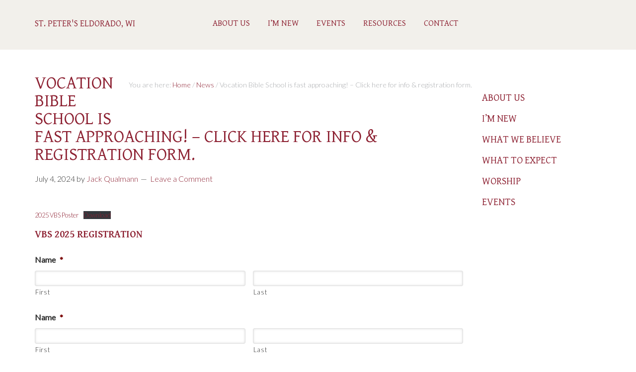

--- FILE ---
content_type: text/html; charset=UTF-8
request_url: https://stpeterseldorado.com/vocation-bible-school-is-fast-approaching/
body_size: 21299
content:
<!DOCTYPE html>
<html lang="en-US">
<head >
<meta charset="UTF-8" />
<script type="text/javascript">
/* <![CDATA[ */
var gform;gform||(document.addEventListener("gform_main_scripts_loaded",function(){gform.scriptsLoaded=!0}),document.addEventListener("gform/theme/scripts_loaded",function(){gform.themeScriptsLoaded=!0}),window.addEventListener("DOMContentLoaded",function(){gform.domLoaded=!0}),gform={domLoaded:!1,scriptsLoaded:!1,themeScriptsLoaded:!1,isFormEditor:()=>"function"==typeof InitializeEditor,callIfLoaded:function(o){return!(!gform.domLoaded||!gform.scriptsLoaded||!gform.themeScriptsLoaded&&!gform.isFormEditor()||(gform.isFormEditor()&&console.warn("The use of gform.initializeOnLoaded() is deprecated in the form editor context and will be removed in Gravity Forms 3.1."),o(),0))},initializeOnLoaded:function(o){gform.callIfLoaded(o)||(document.addEventListener("gform_main_scripts_loaded",()=>{gform.scriptsLoaded=!0,gform.callIfLoaded(o)}),document.addEventListener("gform/theme/scripts_loaded",()=>{gform.themeScriptsLoaded=!0,gform.callIfLoaded(o)}),window.addEventListener("DOMContentLoaded",()=>{gform.domLoaded=!0,gform.callIfLoaded(o)}))},hooks:{action:{},filter:{}},addAction:function(o,r,e,t){gform.addHook("action",o,r,e,t)},addFilter:function(o,r,e,t){gform.addHook("filter",o,r,e,t)},doAction:function(o){gform.doHook("action",o,arguments)},applyFilters:function(o){return gform.doHook("filter",o,arguments)},removeAction:function(o,r){gform.removeHook("action",o,r)},removeFilter:function(o,r,e){gform.removeHook("filter",o,r,e)},addHook:function(o,r,e,t,n){null==gform.hooks[o][r]&&(gform.hooks[o][r]=[]);var d=gform.hooks[o][r];null==n&&(n=r+"_"+d.length),gform.hooks[o][r].push({tag:n,callable:e,priority:t=null==t?10:t})},doHook:function(r,o,e){var t;if(e=Array.prototype.slice.call(e,1),null!=gform.hooks[r][o]&&((o=gform.hooks[r][o]).sort(function(o,r){return o.priority-r.priority}),o.forEach(function(o){"function"!=typeof(t=o.callable)&&(t=window[t]),"action"==r?t.apply(null,e):e[0]=t.apply(null,e)})),"filter"==r)return e[0]},removeHook:function(o,r,t,n){var e;null!=gform.hooks[o][r]&&(e=(e=gform.hooks[o][r]).filter(function(o,r,e){return!!(null!=n&&n!=o.tag||null!=t&&t!=o.priority)}),gform.hooks[o][r]=e)}});
/* ]]> */
</script>

<meta name="viewport" content="width=device-width, initial-scale=1" />
<title>Vocation Bible School is fast approaching! &#8211; Click here for info &amp; registration form.</title>
<meta name='robots' content='max-image-preview:large' />
<link rel='dns-prefetch' href='//secure.gravatar.com' />
<link rel='dns-prefetch' href='//stats.wp.com' />
<link rel='dns-prefetch' href='//fonts.googleapis.com' />
<link rel='dns-prefetch' href='//v0.wordpress.com' />
<link rel='dns-prefetch' href='//widgets.wp.com' />
<link rel='dns-prefetch' href='//s0.wp.com' />
<link rel='dns-prefetch' href='//0.gravatar.com' />
<link rel='dns-prefetch' href='//1.gravatar.com' />
<link rel='dns-prefetch' href='//2.gravatar.com' />
<link rel="alternate" type="application/rss+xml" title="St. Peter&#039;s Eldorado, WI &raquo; Feed" href="https://stpeterseldorado.com/feed/" />
<link rel="alternate" type="application/rss+xml" title="St. Peter&#039;s Eldorado, WI &raquo; Comments Feed" href="https://stpeterseldorado.com/comments/feed/" />
<link rel="alternate" type="application/rss+xml" title="St. Peter&#039;s Eldorado, WI &raquo; Vocation Bible School is fast approaching! &#8211; Click here for info &amp; registration form. Comments Feed" href="https://stpeterseldorado.com/vocation-bible-school-is-fast-approaching/feed/" />
<link rel="alternate" title="oEmbed (JSON)" type="application/json+oembed" href="https://stpeterseldorado.com/wp-json/oembed/1.0/embed?url=https%3A%2F%2Fstpeterseldorado.com%2Fvocation-bible-school-is-fast-approaching%2F" />
<link rel="alternate" title="oEmbed (XML)" type="text/xml+oembed" href="https://stpeterseldorado.com/wp-json/oembed/1.0/embed?url=https%3A%2F%2Fstpeterseldorado.com%2Fvocation-bible-school-is-fast-approaching%2F&#038;format=xml" />
<link rel="canonical" href="https://stpeterseldorado.com/vocation-bible-school-is-fast-approaching/" />
<style id='wp-img-auto-sizes-contain-inline-css' type='text/css'>
img:is([sizes=auto i],[sizes^="auto," i]){contain-intrinsic-size:3000px 1500px}
/*# sourceURL=wp-img-auto-sizes-contain-inline-css */
</style>

<link rel='stylesheet' id='jetpack_related-posts-css' href='https://stpeterseldorado.com/wp-content/plugins/jetpack/modules/related-posts/related-posts.css?ver=20240116' type='text/css' media='all' />
<link rel='stylesheet' id='lutheran-church-theme-css' href='https://stpeterseldorado.com/wp-content/themes/Lutheran-Church-Theme/style.css?ver=2.1' type='text/css' media='all' />
<style id='wp-emoji-styles-inline-css' type='text/css'>

	img.wp-smiley, img.emoji {
		display: inline !important;
		border: none !important;
		box-shadow: none !important;
		height: 1em !important;
		width: 1em !important;
		margin: 0 0.07em !important;
		vertical-align: -0.1em !important;
		background: none !important;
		padding: 0 !important;
	}
/*# sourceURL=wp-emoji-styles-inline-css */
</style>
<link rel='stylesheet' id='wp-block-library-css' href='https://stpeterseldorado.com/wp-includes/css/dist/block-library/style.min.css?ver=6.9' type='text/css' media='all' />
<style id='wp-block-file-inline-css' type='text/css'>
.wp-block-file{box-sizing:border-box}.wp-block-file:not(.wp-element-button){font-size:.8em}.wp-block-file.aligncenter{text-align:center}.wp-block-file.alignright{text-align:right}.wp-block-file *+.wp-block-file__button{margin-left:.75em}:where(.wp-block-file){margin-bottom:1.5em}.wp-block-file__embed{margin-bottom:1em}:where(.wp-block-file__button){border-radius:2em;display:inline-block;padding:.5em 1em}:where(.wp-block-file__button):where(a):active,:where(.wp-block-file__button):where(a):focus,:where(.wp-block-file__button):where(a):hover,:where(.wp-block-file__button):where(a):visited{box-shadow:none;color:#fff;opacity:.85;text-decoration:none}
/*# sourceURL=https://stpeterseldorado.com/wp-includes/blocks/file/style.min.css */
</style>
<style id='wp-block-paragraph-inline-css' type='text/css'>
.is-small-text{font-size:.875em}.is-regular-text{font-size:1em}.is-large-text{font-size:2.25em}.is-larger-text{font-size:3em}.has-drop-cap:not(:focus):first-letter{float:left;font-size:8.4em;font-style:normal;font-weight:100;line-height:.68;margin:.05em .1em 0 0;text-transform:uppercase}body.rtl .has-drop-cap:not(:focus):first-letter{float:none;margin-left:.1em}p.has-drop-cap.has-background{overflow:hidden}:root :where(p.has-background){padding:1.25em 2.375em}:where(p.has-text-color:not(.has-link-color)) a{color:inherit}p.has-text-align-left[style*="writing-mode:vertical-lr"],p.has-text-align-right[style*="writing-mode:vertical-rl"]{rotate:180deg}
/*# sourceURL=https://stpeterseldorado.com/wp-includes/blocks/paragraph/style.min.css */
</style>
<style id='global-styles-inline-css' type='text/css'>
:root{--wp--preset--aspect-ratio--square: 1;--wp--preset--aspect-ratio--4-3: 4/3;--wp--preset--aspect-ratio--3-4: 3/4;--wp--preset--aspect-ratio--3-2: 3/2;--wp--preset--aspect-ratio--2-3: 2/3;--wp--preset--aspect-ratio--16-9: 16/9;--wp--preset--aspect-ratio--9-16: 9/16;--wp--preset--color--black: #000000;--wp--preset--color--cyan-bluish-gray: #abb8c3;--wp--preset--color--white: #ffffff;--wp--preset--color--pale-pink: #f78da7;--wp--preset--color--vivid-red: #cf2e2e;--wp--preset--color--luminous-vivid-orange: #ff6900;--wp--preset--color--luminous-vivid-amber: #fcb900;--wp--preset--color--light-green-cyan: #7bdcb5;--wp--preset--color--vivid-green-cyan: #00d084;--wp--preset--color--pale-cyan-blue: #8ed1fc;--wp--preset--color--vivid-cyan-blue: #0693e3;--wp--preset--color--vivid-purple: #9b51e0;--wp--preset--gradient--vivid-cyan-blue-to-vivid-purple: linear-gradient(135deg,rgb(6,147,227) 0%,rgb(155,81,224) 100%);--wp--preset--gradient--light-green-cyan-to-vivid-green-cyan: linear-gradient(135deg,rgb(122,220,180) 0%,rgb(0,208,130) 100%);--wp--preset--gradient--luminous-vivid-amber-to-luminous-vivid-orange: linear-gradient(135deg,rgb(252,185,0) 0%,rgb(255,105,0) 100%);--wp--preset--gradient--luminous-vivid-orange-to-vivid-red: linear-gradient(135deg,rgb(255,105,0) 0%,rgb(207,46,46) 100%);--wp--preset--gradient--very-light-gray-to-cyan-bluish-gray: linear-gradient(135deg,rgb(238,238,238) 0%,rgb(169,184,195) 100%);--wp--preset--gradient--cool-to-warm-spectrum: linear-gradient(135deg,rgb(74,234,220) 0%,rgb(151,120,209) 20%,rgb(207,42,186) 40%,rgb(238,44,130) 60%,rgb(251,105,98) 80%,rgb(254,248,76) 100%);--wp--preset--gradient--blush-light-purple: linear-gradient(135deg,rgb(255,206,236) 0%,rgb(152,150,240) 100%);--wp--preset--gradient--blush-bordeaux: linear-gradient(135deg,rgb(254,205,165) 0%,rgb(254,45,45) 50%,rgb(107,0,62) 100%);--wp--preset--gradient--luminous-dusk: linear-gradient(135deg,rgb(255,203,112) 0%,rgb(199,81,192) 50%,rgb(65,88,208) 100%);--wp--preset--gradient--pale-ocean: linear-gradient(135deg,rgb(255,245,203) 0%,rgb(182,227,212) 50%,rgb(51,167,181) 100%);--wp--preset--gradient--electric-grass: linear-gradient(135deg,rgb(202,248,128) 0%,rgb(113,206,126) 100%);--wp--preset--gradient--midnight: linear-gradient(135deg,rgb(2,3,129) 0%,rgb(40,116,252) 100%);--wp--preset--font-size--small: 13px;--wp--preset--font-size--medium: 20px;--wp--preset--font-size--large: 36px;--wp--preset--font-size--x-large: 42px;--wp--preset--spacing--20: 0.44rem;--wp--preset--spacing--30: 0.67rem;--wp--preset--spacing--40: 1rem;--wp--preset--spacing--50: 1.5rem;--wp--preset--spacing--60: 2.25rem;--wp--preset--spacing--70: 3.38rem;--wp--preset--spacing--80: 5.06rem;--wp--preset--shadow--natural: 6px 6px 9px rgba(0, 0, 0, 0.2);--wp--preset--shadow--deep: 12px 12px 50px rgba(0, 0, 0, 0.4);--wp--preset--shadow--sharp: 6px 6px 0px rgba(0, 0, 0, 0.2);--wp--preset--shadow--outlined: 6px 6px 0px -3px rgb(255, 255, 255), 6px 6px rgb(0, 0, 0);--wp--preset--shadow--crisp: 6px 6px 0px rgb(0, 0, 0);}:where(.is-layout-flex){gap: 0.5em;}:where(.is-layout-grid){gap: 0.5em;}body .is-layout-flex{display: flex;}.is-layout-flex{flex-wrap: wrap;align-items: center;}.is-layout-flex > :is(*, div){margin: 0;}body .is-layout-grid{display: grid;}.is-layout-grid > :is(*, div){margin: 0;}:where(.wp-block-columns.is-layout-flex){gap: 2em;}:where(.wp-block-columns.is-layout-grid){gap: 2em;}:where(.wp-block-post-template.is-layout-flex){gap: 1.25em;}:where(.wp-block-post-template.is-layout-grid){gap: 1.25em;}.has-black-color{color: var(--wp--preset--color--black) !important;}.has-cyan-bluish-gray-color{color: var(--wp--preset--color--cyan-bluish-gray) !important;}.has-white-color{color: var(--wp--preset--color--white) !important;}.has-pale-pink-color{color: var(--wp--preset--color--pale-pink) !important;}.has-vivid-red-color{color: var(--wp--preset--color--vivid-red) !important;}.has-luminous-vivid-orange-color{color: var(--wp--preset--color--luminous-vivid-orange) !important;}.has-luminous-vivid-amber-color{color: var(--wp--preset--color--luminous-vivid-amber) !important;}.has-light-green-cyan-color{color: var(--wp--preset--color--light-green-cyan) !important;}.has-vivid-green-cyan-color{color: var(--wp--preset--color--vivid-green-cyan) !important;}.has-pale-cyan-blue-color{color: var(--wp--preset--color--pale-cyan-blue) !important;}.has-vivid-cyan-blue-color{color: var(--wp--preset--color--vivid-cyan-blue) !important;}.has-vivid-purple-color{color: var(--wp--preset--color--vivid-purple) !important;}.has-black-background-color{background-color: var(--wp--preset--color--black) !important;}.has-cyan-bluish-gray-background-color{background-color: var(--wp--preset--color--cyan-bluish-gray) !important;}.has-white-background-color{background-color: var(--wp--preset--color--white) !important;}.has-pale-pink-background-color{background-color: var(--wp--preset--color--pale-pink) !important;}.has-vivid-red-background-color{background-color: var(--wp--preset--color--vivid-red) !important;}.has-luminous-vivid-orange-background-color{background-color: var(--wp--preset--color--luminous-vivid-orange) !important;}.has-luminous-vivid-amber-background-color{background-color: var(--wp--preset--color--luminous-vivid-amber) !important;}.has-light-green-cyan-background-color{background-color: var(--wp--preset--color--light-green-cyan) !important;}.has-vivid-green-cyan-background-color{background-color: var(--wp--preset--color--vivid-green-cyan) !important;}.has-pale-cyan-blue-background-color{background-color: var(--wp--preset--color--pale-cyan-blue) !important;}.has-vivid-cyan-blue-background-color{background-color: var(--wp--preset--color--vivid-cyan-blue) !important;}.has-vivid-purple-background-color{background-color: var(--wp--preset--color--vivid-purple) !important;}.has-black-border-color{border-color: var(--wp--preset--color--black) !important;}.has-cyan-bluish-gray-border-color{border-color: var(--wp--preset--color--cyan-bluish-gray) !important;}.has-white-border-color{border-color: var(--wp--preset--color--white) !important;}.has-pale-pink-border-color{border-color: var(--wp--preset--color--pale-pink) !important;}.has-vivid-red-border-color{border-color: var(--wp--preset--color--vivid-red) !important;}.has-luminous-vivid-orange-border-color{border-color: var(--wp--preset--color--luminous-vivid-orange) !important;}.has-luminous-vivid-amber-border-color{border-color: var(--wp--preset--color--luminous-vivid-amber) !important;}.has-light-green-cyan-border-color{border-color: var(--wp--preset--color--light-green-cyan) !important;}.has-vivid-green-cyan-border-color{border-color: var(--wp--preset--color--vivid-green-cyan) !important;}.has-pale-cyan-blue-border-color{border-color: var(--wp--preset--color--pale-cyan-blue) !important;}.has-vivid-cyan-blue-border-color{border-color: var(--wp--preset--color--vivid-cyan-blue) !important;}.has-vivid-purple-border-color{border-color: var(--wp--preset--color--vivid-purple) !important;}.has-vivid-cyan-blue-to-vivid-purple-gradient-background{background: var(--wp--preset--gradient--vivid-cyan-blue-to-vivid-purple) !important;}.has-light-green-cyan-to-vivid-green-cyan-gradient-background{background: var(--wp--preset--gradient--light-green-cyan-to-vivid-green-cyan) !important;}.has-luminous-vivid-amber-to-luminous-vivid-orange-gradient-background{background: var(--wp--preset--gradient--luminous-vivid-amber-to-luminous-vivid-orange) !important;}.has-luminous-vivid-orange-to-vivid-red-gradient-background{background: var(--wp--preset--gradient--luminous-vivid-orange-to-vivid-red) !important;}.has-very-light-gray-to-cyan-bluish-gray-gradient-background{background: var(--wp--preset--gradient--very-light-gray-to-cyan-bluish-gray) !important;}.has-cool-to-warm-spectrum-gradient-background{background: var(--wp--preset--gradient--cool-to-warm-spectrum) !important;}.has-blush-light-purple-gradient-background{background: var(--wp--preset--gradient--blush-light-purple) !important;}.has-blush-bordeaux-gradient-background{background: var(--wp--preset--gradient--blush-bordeaux) !important;}.has-luminous-dusk-gradient-background{background: var(--wp--preset--gradient--luminous-dusk) !important;}.has-pale-ocean-gradient-background{background: var(--wp--preset--gradient--pale-ocean) !important;}.has-electric-grass-gradient-background{background: var(--wp--preset--gradient--electric-grass) !important;}.has-midnight-gradient-background{background: var(--wp--preset--gradient--midnight) !important;}.has-small-font-size{font-size: var(--wp--preset--font-size--small) !important;}.has-medium-font-size{font-size: var(--wp--preset--font-size--medium) !important;}.has-large-font-size{font-size: var(--wp--preset--font-size--large) !important;}.has-x-large-font-size{font-size: var(--wp--preset--font-size--x-large) !important;}
/*# sourceURL=global-styles-inline-css */
</style>

<style id='classic-theme-styles-inline-css' type='text/css'>
/*! This file is auto-generated */
.wp-block-button__link{color:#fff;background-color:#32373c;border-radius:9999px;box-shadow:none;text-decoration:none;padding:calc(.667em + 2px) calc(1.333em + 2px);font-size:1.125em}.wp-block-file__button{background:#32373c;color:#fff;text-decoration:none}
/*# sourceURL=/wp-includes/css/classic-themes.min.css */
</style>
<link rel='stylesheet' id='ditty-news-ticker-font-css' href='https://stpeterseldorado.com/wp-content/plugins/ditty-news-ticker/legacy/inc/static/libs/fontastic/styles.css?ver=3.1.63' type='text/css' media='all' />
<link rel='stylesheet' id='ditty-news-ticker-css' href='https://stpeterseldorado.com/wp-content/plugins/ditty-news-ticker/legacy/inc/static/css/style.css?ver=3.1.63' type='text/css' media='all' />
<link rel='stylesheet' id='ditty-displays-css' href='https://stpeterseldorado.com/wp-content/plugins/ditty-news-ticker/assets/build/dittyDisplays.css?ver=3.1.63' type='text/css' media='all' />
<link rel='stylesheet' id='ditty-fontawesome-css' href='https://stpeterseldorado.com/wp-content/plugins/ditty-news-ticker/includes/libs/fontawesome-6.4.0/css/all.css?ver=6.4.0' type='text/css' media='' />
<link rel='stylesheet' id='extendify-utility-styles-css' href='https://stpeterseldorado.com/wp-content/plugins/extendify/public/build/utility-minimum.css?ver=6.9' type='text/css' media='all' />
<link rel='stylesheet' id='wpb-google-fonts-css' href='https://fonts.googleapis.com/css?family=Gentium+Basic%3A400%2C400i%2C700%2C700i&#038;ver=6.9' type='text/css' media='all' />
<link rel='stylesheet' id='dashicons-css' href='https://stpeterseldorado.com/wp-includes/css/dashicons.min.css?ver=6.9' type='text/css' media='all' />
<link rel='stylesheet' id='google-fonts-css' href='//fonts.googleapis.com/css?family=Lato%3A300%2C400%7CMerriweather%3A400%2C300%7CMartel%3A400%2C300%2C700%7COswald%3A400%2C700%2C300&#038;ver=2.1' type='text/css' media='all' />
<link rel='stylesheet' id='jetpack_likes-css' href='https://stpeterseldorado.com/wp-content/plugins/jetpack/modules/likes/style.css?ver=15.4' type='text/css' media='all' />
<link rel='stylesheet' id='gforms_reset_css-css' href='https://stpeterseldorado.com/wp-content/plugins/gravityforms/legacy/css/formreset.min.css?ver=2.9.25' type='text/css' media='all' />
<link rel='stylesheet' id='gforms_datepicker_css-css' href='https://stpeterseldorado.com/wp-content/plugins/gravityforms/legacy/css/datepicker.min.css?ver=2.9.25' type='text/css' media='all' />
<link rel='stylesheet' id='gforms_formsmain_css-css' href='https://stpeterseldorado.com/wp-content/plugins/gravityforms/legacy/css/formsmain.min.css?ver=2.9.25' type='text/css' media='all' />
<link rel='stylesheet' id='gforms_ready_class_css-css' href='https://stpeterseldorado.com/wp-content/plugins/gravityforms/legacy/css/readyclass.min.css?ver=2.9.25' type='text/css' media='all' />
<link rel='stylesheet' id='gforms_browsers_css-css' href='https://stpeterseldorado.com/wp-content/plugins/gravityforms/legacy/css/browsers.min.css?ver=2.9.25' type='text/css' media='all' />
<link rel='stylesheet' id='sharedaddy-css' href='https://stpeterseldorado.com/wp-content/plugins/jetpack/modules/sharedaddy/sharing.css?ver=15.4' type='text/css' media='all' />
<link rel='stylesheet' id='social-logos-css' href='https://stpeterseldorado.com/wp-content/plugins/jetpack/_inc/social-logos/social-logos.min.css?ver=15.4' type='text/css' media='all' />
<script type="text/javascript" id="jetpack_related-posts-js-extra">
/* <![CDATA[ */
var related_posts_js_options = {"post_heading":"h4"};
//# sourceURL=jetpack_related-posts-js-extra
/* ]]> */
</script>
<script type="text/javascript" src="https://stpeterseldorado.com/wp-content/plugins/jetpack/_inc/build/related-posts/related-posts.min.js?ver=20240116" id="jetpack_related-posts-js"></script>
<script type="text/javascript" src="https://stpeterseldorado.com/wp-includes/js/jquery/jquery.min.js?ver=3.7.1" id="jquery-core-js"></script>
<script type="text/javascript" src="https://stpeterseldorado.com/wp-includes/js/jquery/jquery-migrate.min.js?ver=3.4.1" id="jquery-migrate-js"></script>
<script type="text/javascript" src="https://stpeterseldorado.com/wp-content/themes/Lutheran-Church-Theme/js/responsive-menu.js?ver=1.0.0" id="mpp-responsive-menu-js"></script>
<script type="text/javascript" defer='defer' src="https://stpeterseldorado.com/wp-content/plugins/gravityforms/js/jquery.json.min.js?ver=2.9.25" id="gform_json-js"></script>
<script type="text/javascript" id="gform_gravityforms-js-extra">
/* <![CDATA[ */
var gf_field_checkbox = {"strings":{"selected":"All choices are selected.","deselected":"All choices are unselected."}};
var gf_global = {"gf_currency_config":{"name":"U.S. Dollar","symbol_left":"$","symbol_right":"","symbol_padding":"","thousand_separator":",","decimal_separator":".","decimals":2,"code":"USD"},"base_url":"https://stpeterseldorado.com/wp-content/plugins/gravityforms","number_formats":[],"spinnerUrl":"https://stpeterseldorado.com/wp-content/plugins/gravityforms/images/spinner.svg","version_hash":"4c748b3e9f5a17513dc31a98c0425c34","strings":{"newRowAdded":"New row added.","rowRemoved":"Row removed","formSaved":"The form has been saved.  The content contains the link to return and complete the form."}};
var gform_i18n = {"datepicker":{"days":{"monday":"Mo","tuesday":"Tu","wednesday":"We","thursday":"Th","friday":"Fr","saturday":"Sa","sunday":"Su"},"months":{"january":"January","february":"February","march":"March","april":"April","may":"May","june":"June","july":"July","august":"August","september":"September","october":"October","november":"November","december":"December"},"firstDay":0,"iconText":"Select date"}};
var gf_legacy_multi = {"10":"1"};
var gform_gravityforms = {"strings":{"invalid_file_extension":"This type of file is not allowed. Must be one of the following:","delete_file":"Delete this file","in_progress":"in progress","file_exceeds_limit":"File exceeds size limit","illegal_extension":"This type of file is not allowed.","max_reached":"Maximum number of files reached","unknown_error":"There was a problem while saving the file on the server","currently_uploading":"Please wait for the uploading to complete","cancel":"Cancel","cancel_upload":"Cancel this upload","cancelled":"Cancelled","error":"Error","message":"Message"},"vars":{"images_url":"https://stpeterseldorado.com/wp-content/plugins/gravityforms/images"}};
//# sourceURL=gform_gravityforms-js-extra
/* ]]> */
</script>
<script type="text/javascript" id="gform_gravityforms-js-before">
/* <![CDATA[ */

//# sourceURL=gform_gravityforms-js-before
/* ]]> */
</script>
<script type="text/javascript" defer='defer' src="https://stpeterseldorado.com/wp-content/plugins/gravityforms/js/gravityforms.min.js?ver=2.9.25" id="gform_gravityforms-js"></script>
<script type="text/javascript" defer='defer' src="https://stpeterseldorado.com/wp-content/plugins/gravityforms/assets/js/dist/utils.min.js?ver=48a3755090e76a154853db28fc254681" id="gform_gravityforms_utils-js"></script>
<link rel="https://api.w.org/" href="https://stpeterseldorado.com/wp-json/" /><link rel="alternate" title="JSON" type="application/json" href="https://stpeterseldorado.com/wp-json/wp/v2/posts/3446" /><link rel="EditURI" type="application/rsd+xml" title="RSD" href="https://stpeterseldorado.com/xmlrpc.php?rsd" />
<style>#mtphr-dnt-1884-widget { background-color: #ff0000; color: #ffffff }</style>	<style>img#wpstats{display:none}</style>
		<link rel="pingback" href="https://stpeterseldorado.com/xmlrpc.php" />
<!-- Global site tag (gtag.js) - Google Analytics -->
<script async src="https://www.googletagmanager.com/gtag/js?id=UA-110060424-1"></script>
<script>
  window.dataLayer = window.dataLayer || [];
  function gtag(){dataLayer.push(arguments);}
  gtag('js', new Date());

  gtag('config', 'UA-110060424-1');
</script>
<!-- Jetpack Open Graph Tags -->
<meta property="og:type" content="article" />
<meta property="og:title" content="Vocation Bible School is fast approaching! &#8211; Click here for info &amp; registration form." />
<meta property="og:url" content="https://stpeterseldorado.com/vocation-bible-school-is-fast-approaching/" />
<meta property="og:description" content="2025 VBS PosterDownload" />
<meta property="article:published_time" content="2024-07-05T00:34:42+00:00" />
<meta property="article:modified_time" content="2025-07-20T15:57:41+00:00" />
<meta property="og:site_name" content="St. Peter&#039;s Eldorado, WI" />
<meta property="og:image" content="https://stpeterseldorado.com/wp-content/uploads/2018/02/cropped-StPetersIcon.png" />
<meta property="og:image:width" content="512" />
<meta property="og:image:height" content="512" />
<meta property="og:image:alt" content="" />
<meta property="og:locale" content="en_US" />
<meta name="twitter:text:title" content="Vocation Bible School is fast approaching! &#8211; Click here for info &amp; registration form." />
<meta name="twitter:image" content="https://stpeterseldorado.com/wp-content/uploads/2018/02/cropped-StPetersIcon-270x270.png" />
<meta name="twitter:card" content="summary" />

<!-- End Jetpack Open Graph Tags -->
<link rel="icon" href="https://stpeterseldorado.com/wp-content/uploads/2018/02/cropped-StPetersIcon-32x32.png" sizes="32x32" />
<link rel="icon" href="https://stpeterseldorado.com/wp-content/uploads/2018/02/cropped-StPetersIcon-192x192.png" sizes="192x192" />
<link rel="apple-touch-icon" href="https://stpeterseldorado.com/wp-content/uploads/2018/02/cropped-StPetersIcon-180x180.png" />
<meta name="msapplication-TileImage" content="https://stpeterseldorado.com/wp-content/uploads/2018/02/cropped-StPetersIcon-270x270.png" />
		<style type="text/css" id="wp-custom-css">
			body { 
	color: #303030;
}

.custom-color-scheme #sermon, #get-connected, .custom-color-scheme .entry-meta, .custom-color-scheme .entry-content, .custom-color-scheme #services, .custom-color-scheme #im-new .widget a, .custom-color-scheme .sidebar {
	color: #303030;
}
		</style>
		</head>
<body class="wp-singular post-template-default single single-post postid-3446 single-format-standard wp-theme-genesis wp-child-theme-Lutheran-Church-Theme metaslider-plugin content-sidebar genesis-breadcrumbs-visible genesis-footer-widgets-visible custom-color-scheme" itemscope itemtype="https://schema.org/WebPage"><div class="site-container"><header class="site-header" itemscope itemtype="https://schema.org/WPHeader"><div class="wrap"><div class="title-area"><p class="site-title" itemprop="headline"><a href="https://stpeterseldorado.com/">St. Peter&#039;s Eldorado, WI</a></p></div><div class="widget-area header-widget-area"><section id="nav_menu-3" class="widget widget_nav_menu"><div class="widget-wrap"><nav class="nav-header" itemscope itemtype="https://schema.org/SiteNavigationElement"><ul id="menu-main-menu" class="menu genesis-nav-menu"><li id="menu-item-525" class="menu-item menu-item-type-post_type menu-item-object-page menu-item-has-children menu-item-525"><a href="https://stpeterseldorado.com/about-us/" itemprop="url"><span itemprop="name">About Us</span></a>
<ul class="sub-menu">
	<li id="menu-item-567" class="menu-item menu-item-type-post_type menu-item-object-page menu-item-567"><a href="https://stpeterseldorado.com/about-us/what-we-believe/" itemprop="url"><span itemprop="name">What We Believe</span></a></li>
	<li id="menu-item-568" class="menu-item menu-item-type-post_type menu-item-object-page menu-item-568"><a href="https://stpeterseldorado.com/about-us/staff/" itemprop="url"><span itemprop="name">Staff</span></a></li>
	<li id="menu-item-784" class="menu-item menu-item-type-post_type menu-item-object-page menu-item-has-children menu-item-784"><a href="https://stpeterseldorado.com/what-we-offer/" itemprop="url"><span itemprop="name">What We Offer</span></a>
	<ul class="sub-menu">
		<li id="menu-item-788" class="menu-item menu-item-type-post_type menu-item-object-page menu-item-788"><a href="https://stpeterseldorado.com/what-we-offer/kid-ministry/" itemprop="url"><span itemprop="name">Kid Ministry</span></a></li>
		<li id="menu-item-787" class="menu-item menu-item-type-post_type menu-item-object-page menu-item-787"><a href="https://stpeterseldorado.com/what-we-offer/vbs/" itemprop="url"><span itemprop="name">VBS</span></a></li>
		<li id="menu-item-786" class="menu-item menu-item-type-post_type menu-item-object-page menu-item-786"><a href="https://stpeterseldorado.com/what-we-offer/confirmation-classes/" itemprop="url"><span itemprop="name">Confirmation Classes</span></a></li>
		<li id="menu-item-785" class="menu-item menu-item-type-post_type menu-item-object-page menu-item-785"><a href="https://stpeterseldorado.com/what-we-offer/bible-information-class/" itemprop="url"><span itemprop="name">Bible Information Class</span></a></li>
	</ul>
</li>
	<li id="menu-item-2049" class="menu-item menu-item-type-post_type menu-item-object-page menu-item-2049"><a href="https://stpeterseldorado.com/history/" itemprop="url"><span itemprop="name">History</span></a></li>
</ul>
</li>
<li id="menu-item-526" class="menu-item menu-item-type-post_type menu-item-object-page menu-item-has-children menu-item-526"><a href="https://stpeterseldorado.com/im-new/" itemprop="url"><span itemprop="name">I’m New</span></a>
<ul class="sub-menu">
	<li id="menu-item-799" class="menu-item menu-item-type-post_type menu-item-object-page menu-item-799"><a href="https://stpeterseldorado.com/contact/" itemprop="url"><span itemprop="name">Map &#038; Directions</span></a></li>
	<li id="menu-item-852" class="menu-item menu-item-type-post_type menu-item-object-page menu-item-852"><a href="https://stpeterseldorado.com/im-new/service-times/" itemprop="url"><span itemprop="name">Service Times</span></a></li>
	<li id="menu-item-579" class="menu-item menu-item-type-post_type menu-item-object-page menu-item-579"><a href="https://stpeterseldorado.com/im-new/visit/what-to-expect/" itemprop="url"><span itemprop="name">What To Expect</span></a></li>
	<li id="menu-item-566" class="menu-item menu-item-type-post_type menu-item-object-page menu-item-566"><a href="https://stpeterseldorado.com/im-new/visit/" itemprop="url"><span itemprop="name">Where Do I Go From Here?</span></a></li>
</ul>
</li>
<li id="menu-item-789" class="menu-item menu-item-type-post_type menu-item-object-page menu-item-has-children menu-item-789"><a href="https://stpeterseldorado.com/events/" itemprop="url"><span itemprop="name">Events</span></a>
<ul class="sub-menu">
	<li id="menu-item-791" class="menu-item menu-item-type-taxonomy menu-item-object-category current-post-ancestor current-menu-parent current-post-parent menu-item-791"><a href="https://stpeterseldorado.com/category/news/" itemprop="url"><span itemprop="name">News</span></a></li>
	<li id="menu-item-823" class="menu-item menu-item-type-post_type menu-item-object-page menu-item-823"><a href="https://stpeterseldorado.com/events/" itemprop="url"><span itemprop="name">Calendar</span></a></li>
</ul>
</li>
<li id="menu-item-631" class="menu-item menu-item-type-post_type menu-item-object-page menu-item-has-children menu-item-631"><a href="https://stpeterseldorado.com/resources/" itemprop="url"><span itemprop="name">Resources</span></a>
<ul class="sub-menu">
	<li id="menu-item-1719" class="menu-item menu-item-type-post_type menu-item-object-page menu-item-has-children menu-item-1719"><a href="https://stpeterseldorado.com/videos/" itemprop="url"><span itemprop="name">Videos</span></a>
	<ul class="sub-menu">
		<li id="menu-item-1846" class="menu-item menu-item-type-post_type menu-item-object-page menu-item-1846"><a href="https://stpeterseldorado.com/livestream/" itemprop="url"><span itemprop="name">Livestream</span></a></li>
		<li id="menu-item-1722" class="menu-item menu-item-type-post_type menu-item-object-page menu-item-1722"><a href="https://stpeterseldorado.com/sermons/" itemprop="url"><span itemprop="name">Sermons</span></a></li>
	</ul>
</li>
	<li id="menu-item-2752" class="menu-item menu-item-type-post_type menu-item-object-page menu-item-2752"><a href="https://stpeterseldorado.com/zion-cemetery-lawn-mowing-signup/" itemprop="url"><span itemprop="name">Zion Cemetery Lawn Mowing Signup</span></a></li>
	<li id="menu-item-1589" class="menu-item menu-item-type-post_type menu-item-object-page menu-item-1589"><a href="https://stpeterseldorado.com/bible-classes/" itemprop="url"><span itemprop="name">Bible Classes</span></a></li>
	<li id="menu-item-805" class="menu-item menu-item-type-taxonomy menu-item-object-category menu-item-805"><a href="https://stpeterseldorado.com/category/devotions/" itemprop="url"><span itemprop="name">Devotions</span></a></li>
	<li id="menu-item-2280" class="menu-item menu-item-type-post_type menu-item-object-page menu-item-2280"><a href="https://stpeterseldorado.com/catechism-class-materials/" itemprop="url"><span itemprop="name">Catechism Class Materials</span></a></li>
	<li id="menu-item-2322" class="menu-item menu-item-type-post_type menu-item-object-page menu-item-2322"><a href="https://stpeterseldorado.com/kid-min-lesson-videos/" itemprop="url"><span itemprop="name">Kid Min Lesson Videos</span></a></li>
	<li id="menu-item-804" class="menu-item menu-item-type-post_type menu-item-object-page menu-item-804"><a href="https://stpeterseldorado.com/resources/links/" itemprop="url"><span itemprop="name">Social Media</span></a></li>
	<li id="menu-item-803" class="menu-item menu-item-type-post_type menu-item-object-page menu-item-803"><a href="https://stpeterseldorado.com/resources/photo-gallery/" itemprop="url"><span itemprop="name">Photo Gallery</span></a></li>
	<li id="menu-item-782" class="menu-item menu-item-type-post_type menu-item-object-page menu-item-782"><a href="https://stpeterseldorado.com/resources/ministry-partners/" itemprop="url"><span itemprop="name">Ministry Partners</span></a></li>
	<li id="menu-item-1805" class="menu-item menu-item-type-post_type menu-item-object-page menu-item-1805"><a href="https://stpeterseldorado.com/resources-for-children-and-parents/" itemprop="url"><span itemprop="name">Resources for Children and Parents</span></a></li>
</ul>
</li>
<li id="menu-item-527" class="menu-item menu-item-type-post_type menu-item-object-page menu-item-has-children menu-item-527"><a href="https://stpeterseldorado.com/contact/" itemprop="url"><span itemprop="name">Contact</span></a>
<ul class="sub-menu">
	<li id="menu-item-798" class="menu-item menu-item-type-post_type menu-item-object-page menu-item-798"><a href="https://stpeterseldorado.com/contact/" itemprop="url"><span itemprop="name">Map &#038; Directions</span></a></li>
</ul>
</li>
</ul></nav></div></section>
</div></div></header><div class="site-inner"><div class="content-sidebar-wrap"><main class="content"><div class="breadcrumb" itemscope itemtype="https://schema.org/BreadcrumbList">You are here: <span class="breadcrumb-link-wrap" itemprop="itemListElement" itemscope itemtype="https://schema.org/ListItem"><a class="breadcrumb-link" href="https://stpeterseldorado.com/" itemprop="item"><span class="breadcrumb-link-text-wrap" itemprop="name">Home</span></a><meta itemprop="position" content="1"></span> <span aria-label="breadcrumb separator">/</span> <span class="breadcrumb-link-wrap" itemprop="itemListElement" itemscope itemtype="https://schema.org/ListItem"><a class="breadcrumb-link" href="https://stpeterseldorado.com/category/news/" itemprop="item"><span class="breadcrumb-link-text-wrap" itemprop="name">News</span></a><meta itemprop="position" content="2"></span> <span aria-label="breadcrumb separator">/</span> Vocation Bible School is fast approaching! &#8211; Click here for info &amp; registration form.</div><article class="post-3446 post type-post status-publish format-standard category-news category-uncategorized entry" aria-label="Vocation Bible School is fast approaching! &#8211; Click here for info &amp; registration form." itemscope itemtype="https://schema.org/CreativeWork"><header class="entry-header"><h1 class="entry-title" itemprop="headline">Vocation Bible School is fast approaching! &#8211; Click here for info &amp; registration form.</h1>
<p class="entry-meta"><time class="entry-time" itemprop="datePublished" datetime="2024-07-04T19:34:42-05:00">July 4, 2024</time> by <span class="entry-author" itemprop="author" itemscope itemtype="https://schema.org/Person"><a href="https://stpeterseldorado.com/author/pastor/" class="entry-author-link" rel="author" itemprop="url"><span class="entry-author-name" itemprop="name">Jack Qualmann</span></a></span> <span class="entry-comments-link"><a href="https://stpeterseldorado.com/vocation-bible-school-is-fast-approaching/#respond">Leave a Comment</a></span> </p></header><div class="entry-content" itemprop="text">
<p></p>



<div data-wp-interactive="core/file" class="wp-block-file"><object data-wp-bind--hidden="!state.hasPdfPreview" hidden class="wp-block-file__embed" data="https://stpeterseldorado.com/wp-content/uploads/2024/07/2025-VBS-Poster.pdf" type="application/pdf" style="width:100%;height:600px" aria-label="Embed of 2025 VBS Poster."></object><a id="wp-block-file--media-a49cda8c-c99e-4332-8d82-bf07c549a0e5" href="https://stpeterseldorado.com/wp-content/uploads/2024/07/2025-VBS-Poster.pdf">2025 VBS Poster</a><a href="https://stpeterseldorado.com/wp-content/uploads/2024/07/2025-VBS-Poster.pdf" class="wp-block-file__button wp-element-button" download aria-describedby="wp-block-file--media-a49cda8c-c99e-4332-8d82-bf07c549a0e5">Download</a></div>



                <div class='gf_browser_gecko gform_wrapper gform_legacy_markup_wrapper gform-theme--no-framework' data-form-theme='legacy' data-form-index='0' id='gform_wrapper_10' >
                        <div class='gform_heading'>
                            <h3 class="gform_title">VBS 2025 Registration</h3>
                            <p class='gform_description'></p>
                        </div><form method='post' enctype='multipart/form-data'  id='gform_10'  action='/vocation-bible-school-is-fast-approaching/' data-formid='10' novalidate>
                        <div class='gform-body gform_body'><ul id='gform_fields_10' class='gform_fields top_label form_sublabel_below description_below validation_below'><li id="field_10_1" class="gfield gfield--type-name gfield_contains_required field_sublabel_below gfield--no-description field_description_below field_validation_below gfield_visibility_visible"  ><label class='gfield_label gform-field-label gfield_label_before_complex' >Name<span class="gfield_required"><span class="gfield_required gfield_required_asterisk">*</span></span></label><div class='ginput_complex ginput_container ginput_container--name no_prefix has_first_name no_middle_name has_last_name no_suffix gf_name_has_2 ginput_container_name gform-grid-row' id='input_10_1'>
                            
                            <span id='input_10_1_3_container' class='name_first gform-grid-col gform-grid-col--size-auto' >
                                                    <input type='text' name='input_1.3' id='input_10_1_3' value=''   aria-required='true'     />
                                                    <label for='input_10_1_3' class='gform-field-label gform-field-label--type-sub '>First</label>
                                                </span>
                            
                            <span id='input_10_1_6_container' class='name_last gform-grid-col gform-grid-col--size-auto' >
                                                    <input type='text' name='input_1.6' id='input_10_1_6' value=''   aria-required='true'     />
                                                    <label for='input_10_1_6' class='gform-field-label gform-field-label--type-sub '>Last</label>
                                                </span>
                            
                        </div></li><li id="field_10_48" class="gfield gfield--type-name gfield--width-full gfield_contains_required field_sublabel_below gfield--no-description field_description_below field_validation_below gfield_visibility_visible"  ><label class='gfield_label gform-field-label gfield_label_before_complex' >Name<span class="gfield_required"><span class="gfield_required gfield_required_asterisk">*</span></span></label><div class='ginput_complex ginput_container ginput_container--name no_prefix has_first_name no_middle_name has_last_name no_suffix gf_name_has_2 ginput_container_name gform-grid-row' id='input_10_48'>
                            
                            <span id='input_10_48_3_container' class='name_first gform-grid-col gform-grid-col--size-auto' >
                                                    <input type='text' name='input_48.3' id='input_10_48_3' value=''   aria-required='true'     />
                                                    <label for='input_10_48_3' class='gform-field-label gform-field-label--type-sub '>First</label>
                                                </span>
                            
                            <span id='input_10_48_6_container' class='name_last gform-grid-col gform-grid-col--size-auto' >
                                                    <input type='text' name='input_48.6' id='input_10_48_6' value=''   aria-required='true'     />
                                                    <label for='input_10_48_6' class='gform-field-label gform-field-label--type-sub '>Last</label>
                                                </span>
                            
                        </div></li><li id="field_10_11" class="gfield gfield--type-date gfield--input-type-datepicker gfield--datepicker-default-icon gfield_contains_required field_sublabel_below gfield--has-description field_description_below field_validation_below gfield_visibility_visible"  ><label class='gfield_label gform-field-label' for='input_10_11'>Date of Birth<span class="gfield_required"><span class="gfield_required gfield_required_asterisk">*</span></span></label><div class='ginput_container ginput_container_date'>
                            <input name='input_11' id='input_10_11' type='text' value='' class='datepicker gform-datepicker mdy datepicker_with_icon gdatepicker_with_icon'   placeholder='mm/dd/yyyy' aria-describedby="input_10_11_date_format gfield_description_10_11" aria-invalid="false" aria-required="true"/>
                            <span id='input_10_11_date_format' class='screen-reader-text'>MM slash DD slash YYYY</span>
                        </div>
                        <input type='hidden' id='gforms_calendar_icon_input_10_11' class='gform_hidden' value='https://stpeterseldorado.com/wp-content/plugins/gravityforms/images/datepicker/datepicker.svg'/><div class='gfield_description' id='gfield_description_10_11'>Please give the date of birth for the student listed above.</div></li><li id="field_10_26" class="gfield gfield--type-radio gfield--type-choice gfield_contains_required field_sublabel_below gfield--has-description field_description_below field_validation_below gfield_visibility_visible"  ><label class='gfield_label gform-field-label' >Gender<span class="gfield_required"><span class="gfield_required gfield_required_asterisk">*</span></span></label><div class='ginput_container ginput_container_radio'><ul class='gfield_radio' id='input_10_26'>
			<li class='gchoice gchoice_10_26_0'>
				<input name='input_26' type='radio' value='Male'  id='choice_10_26_0'    />
				<label for='choice_10_26_0' id='label_10_26_0' class='gform-field-label gform-field-label--type-inline'>Male</label>
			</li>
			<li class='gchoice gchoice_10_26_1'>
				<input name='input_26' type='radio' value='Female'  id='choice_10_26_1'    />
				<label for='choice_10_26_1' id='label_10_26_1' class='gform-field-label gform-field-label--type-inline'>Female</label>
			</li></ul></div><div class='gfield_description' id='gfield_description_10_26'>Please specify which gender the student listed above is.</div></li><li id="field_10_9" class="gfield gfield--type-text gfield_contains_required field_sublabel_below gfield--has-description field_description_below field_validation_below gfield_visibility_visible"  ><label class='gfield_label gform-field-label' for='input_10_9'>Grade Entering<span class="gfield_required"><span class="gfield_required gfield_required_asterisk">*</span></span></label><div class='ginput_container ginput_container_text'><input name='input_9' id='input_10_9' type='text' value='' class='medium'  aria-describedby="gfield_description_10_9"   aria-required="true" aria-invalid="false"   /></div><div class='gfield_description' id='gfield_description_10_9'>Please indicate which grade the student listed above will be entering in the fall.  Eligible grades are from Pre-K through 6.</div></li><li id="field_10_39" class="gfield gfield--type-section gsection field_sublabel_below gfield--no-description field_description_below field_validation_below gfield_visibility_visible"  ><h2 class="gsection_title"></h2></li><li id="field_10_7" class="gfield gfield--type-name field_sublabel_below gfield--no-description field_description_below field_validation_below gfield_visibility_visible"  ><label class='gfield_label gform-field-label gfield_label_before_complex' >Name</label><div class='ginput_complex ginput_container ginput_container--name no_prefix has_first_name no_middle_name has_last_name no_suffix gf_name_has_2 ginput_container_name gform-grid-row' id='input_10_7'>
                            
                            <span id='input_10_7_3_container' class='name_first gform-grid-col gform-grid-col--size-auto' >
                                                    <input type='text' name='input_7.3' id='input_10_7_3' value=''   aria-required='false'     />
                                                    <label for='input_10_7_3' class='gform-field-label gform-field-label--type-sub '>First</label>
                                                </span>
                            
                            <span id='input_10_7_6_container' class='name_last gform-grid-col gform-grid-col--size-auto' >
                                                    <input type='text' name='input_7.6' id='input_10_7_6' value=''   aria-required='false'     />
                                                    <label for='input_10_7_6' class='gform-field-label gform-field-label--type-sub '>Last</label>
                                                </span>
                            
                        </div></li><li id="field_10_12" class="gfield gfield--type-date gfield--input-type-datepicker gfield--datepicker-default-icon field_sublabel_below gfield--has-description field_description_below field_validation_below gfield_visibility_visible"  ><label class='gfield_label gform-field-label' for='input_10_12'>Date of Birth</label><div class='ginput_container ginput_container_date'>
                            <input name='input_12' id='input_10_12' type='text' value='' class='datepicker gform-datepicker mdy datepicker_with_icon gdatepicker_with_icon'   placeholder='mm/dd/yyyy' aria-describedby="input_10_12_date_format gfield_description_10_12" aria-invalid="false" />
                            <span id='input_10_12_date_format' class='screen-reader-text'>MM slash DD slash YYYY</span>
                        </div>
                        <input type='hidden' id='gforms_calendar_icon_input_10_12' class='gform_hidden' value='https://stpeterseldorado.com/wp-content/plugins/gravityforms/images/datepicker/datepicker.svg'/><div class='gfield_description' id='gfield_description_10_12'>Please give the date of birth for the student listed above.</div></li><li id="field_10_27" class="gfield gfield--type-radio gfield--type-choice field_sublabel_below gfield--has-description field_description_below field_validation_below gfield_visibility_visible"  ><label class='gfield_label gform-field-label' >Gender</label><div class='ginput_container ginput_container_radio'><ul class='gfield_radio' id='input_10_27'>
			<li class='gchoice gchoice_10_27_0'>
				<input name='input_27' type='radio' value='Male'  id='choice_10_27_0'    />
				<label for='choice_10_27_0' id='label_10_27_0' class='gform-field-label gform-field-label--type-inline'>Male</label>
			</li>
			<li class='gchoice gchoice_10_27_1'>
				<input name='input_27' type='radio' value='Female'  id='choice_10_27_1'    />
				<label for='choice_10_27_1' id='label_10_27_1' class='gform-field-label gform-field-label--type-inline'>Female</label>
			</li></ul></div><div class='gfield_description' id='gfield_description_10_27'>Please specify which gender the student listed above is.</div></li><li id="field_10_13" class="gfield gfield--type-text field_sublabel_below gfield--has-description field_description_below field_validation_below gfield_visibility_visible"  ><label class='gfield_label gform-field-label' for='input_10_13'>Grade Entering</label><div class='ginput_container ginput_container_text'><input name='input_13' id='input_10_13' type='text' value='' class='medium'  aria-describedby="gfield_description_10_13"    aria-invalid="false"   /></div><div class='gfield_description' id='gfield_description_10_13'>Please indicate which grade the student listed above will be entering in the fall.  Eligible grades are from Pre-K through 6.</div></li><li id="field_10_40" class="gfield gfield--type-section gsection field_sublabel_below gfield--no-description field_description_below field_validation_below gfield_visibility_visible"  ><h2 class="gsection_title"></h2></li><li id="field_10_8" class="gfield gfield--type-name field_sublabel_below gfield--no-description field_description_below field_validation_below gfield_visibility_visible"  ><label class='gfield_label gform-field-label gfield_label_before_complex' >Name</label><div class='ginput_complex ginput_container ginput_container--name no_prefix has_first_name no_middle_name has_last_name no_suffix gf_name_has_2 ginput_container_name gform-grid-row' id='input_10_8'>
                            
                            <span id='input_10_8_3_container' class='name_first gform-grid-col gform-grid-col--size-auto' >
                                                    <input type='text' name='input_8.3' id='input_10_8_3' value=''   aria-required='false'     />
                                                    <label for='input_10_8_3' class='gform-field-label gform-field-label--type-sub '>First</label>
                                                </span>
                            
                            <span id='input_10_8_6_container' class='name_last gform-grid-col gform-grid-col--size-auto' >
                                                    <input type='text' name='input_8.6' id='input_10_8_6' value=''   aria-required='false'     />
                                                    <label for='input_10_8_6' class='gform-field-label gform-field-label--type-sub '>Last</label>
                                                </span>
                            
                        </div></li><li id="field_10_14" class="gfield gfield--type-date gfield--input-type-datepicker gfield--datepicker-default-icon field_sublabel_below gfield--has-description field_description_below field_validation_below gfield_visibility_visible"  ><label class='gfield_label gform-field-label' for='input_10_14'>Date of Birth</label><div class='ginput_container ginput_container_date'>
                            <input name='input_14' id='input_10_14' type='text' value='' class='datepicker gform-datepicker mdy datepicker_with_icon gdatepicker_with_icon'   placeholder='mm/dd/yyyy' aria-describedby="input_10_14_date_format gfield_description_10_14" aria-invalid="false" />
                            <span id='input_10_14_date_format' class='screen-reader-text'>MM slash DD slash YYYY</span>
                        </div>
                        <input type='hidden' id='gforms_calendar_icon_input_10_14' class='gform_hidden' value='https://stpeterseldorado.com/wp-content/plugins/gravityforms/images/datepicker/datepicker.svg'/><div class='gfield_description' id='gfield_description_10_14'>Please give the date of birth for the student listed above.</div></li><li id="field_10_28" class="gfield gfield--type-radio gfield--type-choice field_sublabel_below gfield--has-description field_description_below field_validation_below gfield_visibility_visible"  ><label class='gfield_label gform-field-label' >Gender</label><div class='ginput_container ginput_container_radio'><ul class='gfield_radio' id='input_10_28'>
			<li class='gchoice gchoice_10_28_0'>
				<input name='input_28' type='radio' value='Male'  id='choice_10_28_0'    />
				<label for='choice_10_28_0' id='label_10_28_0' class='gform-field-label gform-field-label--type-inline'>Male</label>
			</li>
			<li class='gchoice gchoice_10_28_1'>
				<input name='input_28' type='radio' value='Female'  id='choice_10_28_1'    />
				<label for='choice_10_28_1' id='label_10_28_1' class='gform-field-label gform-field-label--type-inline'>Female</label>
			</li></ul></div><div class='gfield_description' id='gfield_description_10_28'>Please specify which gender the student listed above is.</div></li><li id="field_10_15" class="gfield gfield--type-text field_sublabel_below gfield--has-description field_description_below field_validation_below gfield_visibility_visible"  ><label class='gfield_label gform-field-label' for='input_10_15'>Grade Entering</label><div class='ginput_container ginput_container_text'><input name='input_15' id='input_10_15' type='text' value='' class='medium'  aria-describedby="gfield_description_10_15"    aria-invalid="false"   /></div><div class='gfield_description' id='gfield_description_10_15'>Please indicate which grade the student listed above will be entering in the fall.  Eligible grades are from Pre-K through 6.</div></li><li id="field_10_41" class="gfield gfield--type-section gsection field_sublabel_below gfield--no-description field_description_below field_validation_below gfield_visibility_visible"  ><h2 class="gsection_title"></h2></li><li id="field_10_43" class="gfield gfield--type-name field_sublabel_below gfield--no-description field_description_below field_validation_below gfield_visibility_visible"  ><label class='gfield_label gform-field-label gfield_label_before_complex' >Name</label><div class='ginput_complex ginput_container ginput_container--name no_prefix has_first_name no_middle_name has_last_name no_suffix gf_name_has_2 ginput_container_name gform-grid-row' id='input_10_43'>
                            
                            <span id='input_10_43_3_container' class='name_first gform-grid-col gform-grid-col--size-auto' >
                                                    <input type='text' name='input_43.3' id='input_10_43_3' value=''   aria-required='false'     />
                                                    <label for='input_10_43_3' class='gform-field-label gform-field-label--type-sub '>First</label>
                                                </span>
                            
                            <span id='input_10_43_6_container' class='name_last gform-grid-col gform-grid-col--size-auto' >
                                                    <input type='text' name='input_43.6' id='input_10_43_6' value=''   aria-required='false'     />
                                                    <label for='input_10_43_6' class='gform-field-label gform-field-label--type-sub '>Last</label>
                                                </span>
                            
                        </div></li><li id="field_10_44" class="gfield gfield--type-date gfield--input-type-datepicker gfield--datepicker-default-icon field_sublabel_below gfield--has-description field_description_below field_validation_below gfield_visibility_visible"  ><label class='gfield_label gform-field-label' for='input_10_44'>Date of Birth</label><div class='ginput_container ginput_container_date'>
                            <input name='input_44' id='input_10_44' type='text' value='' class='datepicker gform-datepicker mdy datepicker_with_icon gdatepicker_with_icon'   placeholder='mm/dd/yyyy' aria-describedby="input_10_44_date_format gfield_description_10_44" aria-invalid="false" />
                            <span id='input_10_44_date_format' class='screen-reader-text'>MM slash DD slash YYYY</span>
                        </div>
                        <input type='hidden' id='gforms_calendar_icon_input_10_44' class='gform_hidden' value='https://stpeterseldorado.com/wp-content/plugins/gravityforms/images/datepicker/datepicker.svg'/><div class='gfield_description' id='gfield_description_10_44'>Please give the date of birth for the student listed above.</div></li><li id="field_10_45" class="gfield gfield--type-radio gfield--type-choice field_sublabel_below gfield--has-description field_description_below field_validation_below gfield_visibility_visible"  ><label class='gfield_label gform-field-label' >Gender</label><div class='ginput_container ginput_container_radio'><ul class='gfield_radio' id='input_10_45'>
			<li class='gchoice gchoice_10_45_0'>
				<input name='input_45' type='radio' value='Male'  id='choice_10_45_0'    />
				<label for='choice_10_45_0' id='label_10_45_0' class='gform-field-label gform-field-label--type-inline'>Male</label>
			</li>
			<li class='gchoice gchoice_10_45_1'>
				<input name='input_45' type='radio' value='Female'  id='choice_10_45_1'    />
				<label for='choice_10_45_1' id='label_10_45_1' class='gform-field-label gform-field-label--type-inline'>Female</label>
			</li></ul></div><div class='gfield_description' id='gfield_description_10_45'>Please specify which gender the student listed above is.</div></li><li id="field_10_46" class="gfield gfield--type-text field_sublabel_below gfield--has-description field_description_below field_validation_below gfield_visibility_visible"  ><label class='gfield_label gform-field-label' for='input_10_46'>Grade Entering</label><div class='ginput_container ginput_container_text'><input name='input_46' id='input_10_46' type='text' value='' class='medium'  aria-describedby="gfield_description_10_46"    aria-invalid="false"   /></div><div class='gfield_description' id='gfield_description_10_46'>Please indicate which grade the student listed above will be entering in the fall.  Eligible grades are from Pre-K through 6.</div></li><li id="field_10_47" class="gfield gfield--type-section gsection field_sublabel_below gfield--no-description field_description_below field_validation_below gfield_visibility_visible"  ><h2 class="gsection_title"></h2></li><li id="field_10_19" class="gfield gfield--type-text field_sublabel_below gfield--has-description field_description_below field_validation_below gfield_visibility_visible"  ><label class='gfield_label gform-field-label' for='input_10_19'>Home Church (if other than St. Peter&#039;s)</label><div class='ginput_container ginput_container_text'><input name='input_19' id='input_10_19' type='text' value='' class='medium'  aria-describedby="gfield_description_10_19"    aria-invalid="false"   /></div><div class='gfield_description' id='gfield_description_10_19'>If your student is a member of another church, please specify.</div></li><li id="field_10_21" class="gfield gfield--type-textarea field_sublabel_below gfield--no-description field_description_below field_validation_below gfield_visibility_visible"  ><label class='gfield_label gform-field-label' for='input_10_21'>Allergies</label><div class='ginput_container ginput_container_textarea'><textarea name='input_21' id='input_10_21' class='textarea medium'      aria-invalid="false"   rows='10' cols='50'></textarea></div></li><li id="field_10_22" class="gfield gfield--type-textarea field_sublabel_below gfield--no-description field_description_below field_validation_below gfield_visibility_visible"  ><label class='gfield_label gform-field-label' for='input_10_22'>Medical Issues or Special Needs</label><div class='ginput_container ginput_container_textarea'><textarea name='input_22' id='input_10_22' class='textarea medium'      aria-invalid="false"   rows='10' cols='50'></textarea></div></li><li id="field_10_23" class="gfield gfield--type-name gfield_contains_required field_sublabel_below gfield--no-description field_description_below field_validation_below gfield_visibility_visible"  ><label class='gfield_label gform-field-label gfield_label_before_complex' >Parent Name<span class="gfield_required"><span class="gfield_required gfield_required_asterisk">*</span></span></label><div class='ginput_complex ginput_container ginput_container--name no_prefix has_first_name no_middle_name has_last_name no_suffix gf_name_has_2 ginput_container_name gform-grid-row' id='input_10_23'>
                            
                            <span id='input_10_23_3_container' class='name_first gform-grid-col gform-grid-col--size-auto' >
                                                    <input type='text' name='input_23.3' id='input_10_23_3' value=''   aria-required='true'     />
                                                    <label for='input_10_23_3' class='gform-field-label gform-field-label--type-sub '>First</label>
                                                </span>
                            
                            <span id='input_10_23_6_container' class='name_last gform-grid-col gform-grid-col--size-auto' >
                                                    <input type='text' name='input_23.6' id='input_10_23_6' value=''   aria-required='true'     />
                                                    <label for='input_10_23_6' class='gform-field-label gform-field-label--type-sub '>Last</label>
                                                </span>
                            
                        </div></li><li id="field_10_24" class="gfield gfield--type-address gfield_contains_required field_sublabel_below gfield--no-description field_description_below field_validation_below gfield_visibility_visible"  ><label class='gfield_label gform-field-label gfield_label_before_complex' >Address<span class="gfield_required"><span class="gfield_required gfield_required_asterisk">*</span></span></label>    
                    <div class='ginput_complex ginput_container has_street has_street2 has_city has_state has_zip ginput_container_address gform-grid-row' id='input_10_24' >
                         <span class='ginput_full address_line_1 ginput_address_line_1 gform-grid-col' id='input_10_24_1_container' >
                                        <input type='text' name='input_24.1' id='input_10_24_1' value=''    aria-required='true'    />
                                        <label for='input_10_24_1' id='input_10_24_1_label' class='gform-field-label gform-field-label--type-sub '>Street Address</label>
                                    </span><span class='ginput_full address_line_2 ginput_address_line_2 gform-grid-col' id='input_10_24_2_container' >
                                        <input type='text' name='input_24.2' id='input_10_24_2' value=''     aria-required='false'   />
                                        <label for='input_10_24_2' id='input_10_24_2_label' class='gform-field-label gform-field-label--type-sub '>Address Line 2</label>
                                    </span><span class='ginput_left address_city ginput_address_city gform-grid-col' id='input_10_24_3_container' >
                                    <input type='text' name='input_24.3' id='input_10_24_3' value=''    aria-required='true'    />
                                    <label for='input_10_24_3' id='input_10_24_3_label' class='gform-field-label gform-field-label--type-sub '>City</label>
                                 </span><span class='ginput_right address_state ginput_address_state gform-grid-col' id='input_10_24_4_container' >
                                        <select name='input_24.4' id='input_10_24_4'     aria-required='true'    ><option value='' ></option><option value='Alabama' >Alabama</option><option value='Alaska' >Alaska</option><option value='American Samoa' >American Samoa</option><option value='Arizona' >Arizona</option><option value='Arkansas' >Arkansas</option><option value='California' >California</option><option value='Colorado' >Colorado</option><option value='Connecticut' >Connecticut</option><option value='Delaware' >Delaware</option><option value='District of Columbia' >District of Columbia</option><option value='Florida' >Florida</option><option value='Georgia' >Georgia</option><option value='Guam' >Guam</option><option value='Hawaii' >Hawaii</option><option value='Idaho' >Idaho</option><option value='Illinois' >Illinois</option><option value='Indiana' >Indiana</option><option value='Iowa' >Iowa</option><option value='Kansas' >Kansas</option><option value='Kentucky' >Kentucky</option><option value='Louisiana' >Louisiana</option><option value='Maine' >Maine</option><option value='Maryland' >Maryland</option><option value='Massachusetts' >Massachusetts</option><option value='Michigan' >Michigan</option><option value='Minnesota' >Minnesota</option><option value='Mississippi' >Mississippi</option><option value='Missouri' >Missouri</option><option value='Montana' >Montana</option><option value='Nebraska' >Nebraska</option><option value='Nevada' >Nevada</option><option value='New Hampshire' >New Hampshire</option><option value='New Jersey' >New Jersey</option><option value='New Mexico' >New Mexico</option><option value='New York' >New York</option><option value='North Carolina' >North Carolina</option><option value='North Dakota' >North Dakota</option><option value='Northern Mariana Islands' >Northern Mariana Islands</option><option value='Ohio' >Ohio</option><option value='Oklahoma' >Oklahoma</option><option value='Oregon' >Oregon</option><option value='Pennsylvania' >Pennsylvania</option><option value='Puerto Rico' >Puerto Rico</option><option value='Rhode Island' >Rhode Island</option><option value='South Carolina' >South Carolina</option><option value='South Dakota' >South Dakota</option><option value='Tennessee' >Tennessee</option><option value='Texas' >Texas</option><option value='Utah' >Utah</option><option value='U.S. Virgin Islands' >U.S. Virgin Islands</option><option value='Vermont' >Vermont</option><option value='Virginia' >Virginia</option><option value='Washington' >Washington</option><option value='West Virginia' >West Virginia</option><option value='Wisconsin' selected='selected'>Wisconsin</option><option value='Wyoming' >Wyoming</option><option value='Armed Forces Americas' >Armed Forces Americas</option><option value='Armed Forces Europe' >Armed Forces Europe</option><option value='Armed Forces Pacific' >Armed Forces Pacific</option></select>
                                        <label for='input_10_24_4' id='input_10_24_4_label' class='gform-field-label gform-field-label--type-sub '>State</label>
                                      </span><span class='ginput_left address_zip ginput_address_zip gform-grid-col' id='input_10_24_5_container' >
                                    <input type='text' name='input_24.5' id='input_10_24_5' value=''    aria-required='true'    />
                                    <label for='input_10_24_5' id='input_10_24_5_label' class='gform-field-label gform-field-label--type-sub '>ZIP Code</label>
                                </span><input type='hidden' class='gform_hidden' name='input_24.6' id='input_10_24_6' value='United States' />
                    <div class='gf_clear gf_clear_complex'></div>
                </div></li><li id="field_10_25" class="gfield gfield--type-email gfield_contains_required field_sublabel_below gfield--no-description field_description_below field_validation_below gfield_visibility_visible"  ><label class='gfield_label gform-field-label' for='input_10_25'>Email<span class="gfield_required"><span class="gfield_required gfield_required_asterisk">*</span></span></label><div class='ginput_container ginput_container_email'>
                            <input name='input_25' id='input_10_25' type='email' value='' class='medium'    aria-required="true" aria-invalid="false"  />
                        </div></li><li id="field_10_29" class="gfield gfield--type-phone gfield_contains_required field_sublabel_below gfield--has-description field_description_below field_validation_below gfield_visibility_visible"  ><label class='gfield_label gform-field-label' for='input_10_29'>Home/Cell Phone Number<span class="gfield_required"><span class="gfield_required gfield_required_asterisk">*</span></span></label><div class='ginput_container ginput_container_phone'><input name='input_29' id='input_10_29' type='tel' value='' class='medium'   aria-required="true" aria-invalid="false" aria-describedby="gfield_description_10_29"  /></div><div class='gfield_description' id='gfield_description_10_29'>Please specify the best number for us to reach you at.</div></li><li id="field_10_30" class="gfield gfield--type-name field_sublabel_below gfield--has-description field_description_below field_validation_below gfield_visibility_visible"  ><label class='gfield_label gform-field-label gfield_label_before_complex' >Emergency Contact</label><div class='ginput_complex ginput_container ginput_container--name no_prefix has_first_name no_middle_name has_last_name no_suffix gf_name_has_2 ginput_container_name gform-grid-row' id='input_10_30'>
                            
                            <span id='input_10_30_3_container' class='name_first gform-grid-col gform-grid-col--size-auto' >
                                                    <input type='text' name='input_30.3' id='input_10_30_3' value=''   aria-required='false'     />
                                                    <label for='input_10_30_3' class='gform-field-label gform-field-label--type-sub '>First</label>
                                                </span>
                            
                            <span id='input_10_30_6_container' class='name_last gform-grid-col gform-grid-col--size-auto' >
                                                    <input type='text' name='input_30.6' id='input_10_30_6' value=''   aria-required='false'     />
                                                    <label for='input_10_30_6' class='gform-field-label gform-field-label--type-sub '>Last</label>
                                                </span>
                            
                        </div><div class='gfield_description' id='gfield_description_10_30'>In the event of an emergency, if we are unable to reach you, please give us another name we can contact.</div></li><li id="field_10_31" class="gfield gfield--type-phone field_sublabel_below gfield--no-description field_description_below field_validation_below gfield_visibility_visible"  ><label class='gfield_label gform-field-label' for='input_10_31'>Emergency Contact Phone</label><div class='ginput_container ginput_container_phone'><input name='input_31' id='input_10_31' type='tel' value='' class='medium'    aria-invalid="false"   /></div></li><li id="field_10_42" class="gfield gfield--type-section gsection field_sublabel_below gfield--no-description field_description_below field_validation_below gfield_visibility_visible"  ><h2 class="gsection_title"></h2></li><li id="field_10_32" class="gfield gfield--type-radio gfield--type-choice field_sublabel_below gfield--has-description field_description_below field_validation_below gfield_visibility_visible"  ><label class='gfield_label gform-field-label' >Shuttle Service</label><div class='ginput_container ginput_container_radio'><ul class='gfield_radio' id='input_10_32'>
			<li class='gchoice gchoice_10_32_0'>
				<input name='input_32' type='radio' value='Yes'  id='choice_10_32_0'    />
				<label for='choice_10_32_0' id='label_10_32_0' class='gform-field-label gform-field-label--type-inline'>Yes</label>
			</li></ul></div><div class='gfield_description' id='gfield_description_10_32'>Will your student(s) need shuttle service either to/from St. Peter&#8217;s?</div></li><li id="field_10_33" class="gfield gfield--type-checkbox gfield--type-choice field_sublabel_below gfield--no-description field_description_below field_validation_below gfield_visibility_visible"  ><label class='gfield_label gform-field-label gfield_label_before_complex' >On What Day(s) Will Pick Up Be Required?</label><div class='ginput_container ginput_container_checkbox'><ul class='gfield_checkbox' id='input_10_33'><li class='gchoice gchoice_select_all'>
						<input class='gfield-choice-input' type='checkbox' id='choice_33_select_all'   onclick='gformToggleCheckboxes( this )' onkeypress='gformToggleCheckboxes( this )' />
						<label for='choice_33_select_all' id='label_33_select_all' class='gform-field-label  gform-field-label--type-inline' data-label-select='Select All' data-label-deselect='Deselect All'>Select All</label>
					</li><li class='gchoice gchoice_10_33_1'>
								<input class='gfield-choice-input' name='input_33.1' type='checkbox'  value='Monday'  id='choice_10_33_1'   />
								<label for='choice_10_33_1' id='label_10_33_1' class='gform-field-label gform-field-label--type-inline'>Monday</label>
							</li><li class='gchoice gchoice_10_33_2'>
								<input class='gfield-choice-input' name='input_33.2' type='checkbox'  value='Tuesday'  id='choice_10_33_2'   />
								<label for='choice_10_33_2' id='label_10_33_2' class='gform-field-label gform-field-label--type-inline'>Tuesday</label>
							</li><li class='gchoice gchoice_10_33_3'>
								<input class='gfield-choice-input' name='input_33.3' type='checkbox'  value='Wednesday'  id='choice_10_33_3'   />
								<label for='choice_10_33_3' id='label_10_33_3' class='gform-field-label gform-field-label--type-inline'>Wednesday</label>
							</li><li class='gchoice gchoice_10_33_4'>
								<input class='gfield-choice-input' name='input_33.4' type='checkbox'  value='Thursday'  id='choice_10_33_4'   />
								<label for='choice_10_33_4' id='label_10_33_4' class='gform-field-label gform-field-label--type-inline'>Thursday</label>
							</li><li class='gchoice gchoice_10_33_5'>
								<input class='gfield-choice-input' name='input_33.5' type='checkbox'  value='Friday'  id='choice_10_33_5'   />
								<label for='choice_10_33_5' id='label_10_33_5' class='gform-field-label gform-field-label--type-inline'>Friday</label>
							</li></ul></div></li><li id="field_10_36" class="gfield gfield--type-address field_sublabel_below gfield--no-description field_description_below field_validation_below gfield_visibility_visible"  ><label class='gfield_label gform-field-label gfield_label_before_complex' >Pick Up Address</label>    
                    <div class='ginput_complex ginput_container has_street has_street2 has_city has_state has_zip ginput_container_address gform-grid-row' id='input_10_36' >
                         <span class='ginput_full address_line_1 ginput_address_line_1 gform-grid-col' id='input_10_36_1_container' >
                                        <input type='text' name='input_36.1' id='input_10_36_1' value=''    aria-required='false'    />
                                        <label for='input_10_36_1' id='input_10_36_1_label' class='gform-field-label gform-field-label--type-sub '>Street Address</label>
                                    </span><span class='ginput_full address_line_2 ginput_address_line_2 gform-grid-col' id='input_10_36_2_container' >
                                        <input type='text' name='input_36.2' id='input_10_36_2' value=''     aria-required='false'   />
                                        <label for='input_10_36_2' id='input_10_36_2_label' class='gform-field-label gform-field-label--type-sub '>Address Line 2</label>
                                    </span><span class='ginput_left address_city ginput_address_city gform-grid-col' id='input_10_36_3_container' >
                                    <input type='text' name='input_36.3' id='input_10_36_3' value=''    aria-required='false'    />
                                    <label for='input_10_36_3' id='input_10_36_3_label' class='gform-field-label gform-field-label--type-sub '>City</label>
                                 </span><span class='ginput_right address_state ginput_address_state gform-grid-col' id='input_10_36_4_container' >
                                        <select name='input_36.4' id='input_10_36_4'     aria-required='false'    ><option value='' ></option><option value='Alabama' >Alabama</option><option value='Alaska' >Alaska</option><option value='American Samoa' >American Samoa</option><option value='Arizona' >Arizona</option><option value='Arkansas' >Arkansas</option><option value='California' >California</option><option value='Colorado' >Colorado</option><option value='Connecticut' >Connecticut</option><option value='Delaware' >Delaware</option><option value='District of Columbia' >District of Columbia</option><option value='Florida' >Florida</option><option value='Georgia' >Georgia</option><option value='Guam' >Guam</option><option value='Hawaii' >Hawaii</option><option value='Idaho' >Idaho</option><option value='Illinois' >Illinois</option><option value='Indiana' >Indiana</option><option value='Iowa' >Iowa</option><option value='Kansas' >Kansas</option><option value='Kentucky' >Kentucky</option><option value='Louisiana' >Louisiana</option><option value='Maine' >Maine</option><option value='Maryland' >Maryland</option><option value='Massachusetts' >Massachusetts</option><option value='Michigan' >Michigan</option><option value='Minnesota' >Minnesota</option><option value='Mississippi' >Mississippi</option><option value='Missouri' >Missouri</option><option value='Montana' >Montana</option><option value='Nebraska' >Nebraska</option><option value='Nevada' >Nevada</option><option value='New Hampshire' >New Hampshire</option><option value='New Jersey' >New Jersey</option><option value='New Mexico' >New Mexico</option><option value='New York' >New York</option><option value='North Carolina' >North Carolina</option><option value='North Dakota' >North Dakota</option><option value='Northern Mariana Islands' >Northern Mariana Islands</option><option value='Ohio' >Ohio</option><option value='Oklahoma' >Oklahoma</option><option value='Oregon' >Oregon</option><option value='Pennsylvania' >Pennsylvania</option><option value='Puerto Rico' >Puerto Rico</option><option value='Rhode Island' >Rhode Island</option><option value='South Carolina' >South Carolina</option><option value='South Dakota' >South Dakota</option><option value='Tennessee' >Tennessee</option><option value='Texas' >Texas</option><option value='Utah' >Utah</option><option value='U.S. Virgin Islands' >U.S. Virgin Islands</option><option value='Vermont' >Vermont</option><option value='Virginia' >Virginia</option><option value='Washington' >Washington</option><option value='West Virginia' >West Virginia</option><option value='Wisconsin' selected='selected'>Wisconsin</option><option value='Wyoming' >Wyoming</option><option value='Armed Forces Americas' >Armed Forces Americas</option><option value='Armed Forces Europe' >Armed Forces Europe</option><option value='Armed Forces Pacific' >Armed Forces Pacific</option></select>
                                        <label for='input_10_36_4' id='input_10_36_4_label' class='gform-field-label gform-field-label--type-sub '>State</label>
                                      </span><span class='ginput_left address_zip ginput_address_zip gform-grid-col' id='input_10_36_5_container' >
                                    <input type='text' name='input_36.5' id='input_10_36_5' value=''    aria-required='false'    />
                                    <label for='input_10_36_5' id='input_10_36_5_label' class='gform-field-label gform-field-label--type-sub '>ZIP Code</label>
                                </span><input type='hidden' class='gform_hidden' name='input_36.6' id='input_10_36_6' value='United States' />
                    <div class='gf_clear gf_clear_complex'></div>
                </div></li><li id="field_10_34" class="gfield gfield--type-checkbox gfield--type-choice field_sublabel_below gfield--no-description field_description_below field_validation_below gfield_visibility_visible"  ><label class='gfield_label gform-field-label gfield_label_before_complex' >On What Day(s) Will Drop Off Be Required?</label><div class='ginput_container ginput_container_checkbox'><ul class='gfield_checkbox' id='input_10_34'><li class='gchoice gchoice_select_all'>
						<input class='gfield-choice-input' type='checkbox' id='choice_34_select_all'   onclick='gformToggleCheckboxes( this )' onkeypress='gformToggleCheckboxes( this )' />
						<label for='choice_34_select_all' id='label_34_select_all' class='gform-field-label  gform-field-label--type-inline' data-label-select='Select All' data-label-deselect='Deselect All'>Select All</label>
					</li><li class='gchoice gchoice_10_34_1'>
								<input class='gfield-choice-input' name='input_34.1' type='checkbox'  value='Monday'  id='choice_10_34_1'   />
								<label for='choice_10_34_1' id='label_10_34_1' class='gform-field-label gform-field-label--type-inline'>Monday</label>
							</li><li class='gchoice gchoice_10_34_2'>
								<input class='gfield-choice-input' name='input_34.2' type='checkbox'  value='Tuesday'  id='choice_10_34_2'   />
								<label for='choice_10_34_2' id='label_10_34_2' class='gform-field-label gform-field-label--type-inline'>Tuesday</label>
							</li><li class='gchoice gchoice_10_34_3'>
								<input class='gfield-choice-input' name='input_34.3' type='checkbox'  value='Wednesday'  id='choice_10_34_3'   />
								<label for='choice_10_34_3' id='label_10_34_3' class='gform-field-label gform-field-label--type-inline'>Wednesday</label>
							</li><li class='gchoice gchoice_10_34_4'>
								<input class='gfield-choice-input' name='input_34.4' type='checkbox'  value='Thursday'  id='choice_10_34_4'   />
								<label for='choice_10_34_4' id='label_10_34_4' class='gform-field-label gform-field-label--type-inline'>Thursday</label>
							</li><li class='gchoice gchoice_10_34_5'>
								<input class='gfield-choice-input' name='input_34.5' type='checkbox'  value='Friday'  id='choice_10_34_5'   />
								<label for='choice_10_34_5' id='label_10_34_5' class='gform-field-label gform-field-label--type-inline'>Friday</label>
							</li></ul></div></li><li id="field_10_37" class="gfield gfield--type-address field_sublabel_below gfield--no-description field_description_below field_validation_below gfield_visibility_visible"  ><label class='gfield_label gform-field-label gfield_label_before_complex' >Drop Off Address</label>    
                    <div class='ginput_complex ginput_container has_street has_street2 has_city has_state has_zip ginput_container_address gform-grid-row' id='input_10_37' >
                         <span class='ginput_full address_line_1 ginput_address_line_1 gform-grid-col' id='input_10_37_1_container' >
                                        <input type='text' name='input_37.1' id='input_10_37_1' value=''    aria-required='false'    />
                                        <label for='input_10_37_1' id='input_10_37_1_label' class='gform-field-label gform-field-label--type-sub '>Street Address</label>
                                    </span><span class='ginput_full address_line_2 ginput_address_line_2 gform-grid-col' id='input_10_37_2_container' >
                                        <input type='text' name='input_37.2' id='input_10_37_2' value=''     aria-required='false'   />
                                        <label for='input_10_37_2' id='input_10_37_2_label' class='gform-field-label gform-field-label--type-sub '>Address Line 2</label>
                                    </span><span class='ginput_left address_city ginput_address_city gform-grid-col' id='input_10_37_3_container' >
                                    <input type='text' name='input_37.3' id='input_10_37_3' value=''    aria-required='false'    />
                                    <label for='input_10_37_3' id='input_10_37_3_label' class='gform-field-label gform-field-label--type-sub '>City</label>
                                 </span><span class='ginput_right address_state ginput_address_state gform-grid-col' id='input_10_37_4_container' >
                                        <select name='input_37.4' id='input_10_37_4'     aria-required='false'    ><option value='' ></option><option value='Alabama' >Alabama</option><option value='Alaska' >Alaska</option><option value='American Samoa' >American Samoa</option><option value='Arizona' >Arizona</option><option value='Arkansas' >Arkansas</option><option value='California' >California</option><option value='Colorado' >Colorado</option><option value='Connecticut' >Connecticut</option><option value='Delaware' >Delaware</option><option value='District of Columbia' >District of Columbia</option><option value='Florida' >Florida</option><option value='Georgia' >Georgia</option><option value='Guam' >Guam</option><option value='Hawaii' >Hawaii</option><option value='Idaho' >Idaho</option><option value='Illinois' >Illinois</option><option value='Indiana' >Indiana</option><option value='Iowa' >Iowa</option><option value='Kansas' >Kansas</option><option value='Kentucky' >Kentucky</option><option value='Louisiana' >Louisiana</option><option value='Maine' >Maine</option><option value='Maryland' >Maryland</option><option value='Massachusetts' >Massachusetts</option><option value='Michigan' >Michigan</option><option value='Minnesota' >Minnesota</option><option value='Mississippi' >Mississippi</option><option value='Missouri' >Missouri</option><option value='Montana' >Montana</option><option value='Nebraska' >Nebraska</option><option value='Nevada' >Nevada</option><option value='New Hampshire' >New Hampshire</option><option value='New Jersey' >New Jersey</option><option value='New Mexico' >New Mexico</option><option value='New York' >New York</option><option value='North Carolina' >North Carolina</option><option value='North Dakota' >North Dakota</option><option value='Northern Mariana Islands' >Northern Mariana Islands</option><option value='Ohio' >Ohio</option><option value='Oklahoma' >Oklahoma</option><option value='Oregon' >Oregon</option><option value='Pennsylvania' >Pennsylvania</option><option value='Puerto Rico' >Puerto Rico</option><option value='Rhode Island' >Rhode Island</option><option value='South Carolina' >South Carolina</option><option value='South Dakota' >South Dakota</option><option value='Tennessee' >Tennessee</option><option value='Texas' >Texas</option><option value='Utah' >Utah</option><option value='U.S. Virgin Islands' >U.S. Virgin Islands</option><option value='Vermont' >Vermont</option><option value='Virginia' >Virginia</option><option value='Washington' >Washington</option><option value='West Virginia' >West Virginia</option><option value='Wisconsin' selected='selected'>Wisconsin</option><option value='Wyoming' >Wyoming</option><option value='Armed Forces Americas' >Armed Forces Americas</option><option value='Armed Forces Europe' >Armed Forces Europe</option><option value='Armed Forces Pacific' >Armed Forces Pacific</option></select>
                                        <label for='input_10_37_4' id='input_10_37_4_label' class='gform-field-label gform-field-label--type-sub '>State</label>
                                      </span><span class='ginput_left address_zip ginput_address_zip gform-grid-col' id='input_10_37_5_container' >
                                    <input type='text' name='input_37.5' id='input_10_37_5' value=''    aria-required='false'    />
                                    <label for='input_10_37_5' id='input_10_37_5_label' class='gform-field-label gform-field-label--type-sub '>ZIP Code</label>
                                </span><input type='hidden' class='gform_hidden' name='input_37.6' id='input_10_37_6' value='United States' />
                    <div class='gf_clear gf_clear_complex'></div>
                </div></li><li id="field_10_38" class="gfield gfield--type-name gfield_contains_required field_sublabel_below gfield--has-description field_description_above field_validation_below gfield_visibility_visible"  ><label class='gfield_label gform-field-label gfield_label_before_complex' >Parental Consent<span class="gfield_required"><span class="gfield_required gfield_required_asterisk">*</span></span></label><div class='gfield_description' id='gfield_description_10_38'>Medical Release: I give my permission for the VBS staff to administer basic first aid to my child(ren) (named above) in the event of an injury. I understand that the VBS staff will contact emergency services in the event of a significant injury and all expenses for such emergency services will be paid by me.

Photo Release: I hereby grant the above named church permission to copyright and use photographs/videos taken at VBS of the minor designated above in any manner or form for any purpose lawful at any time. I waive any right that I may have to inspect or approve the finished product or written copy, that may be used in conjunction therewith, or the use to which it may be applied.

Permission to Attend: I give permission for my child (named above) to attend the Vacation Bible School (VBS) listed above. I understand that the information I give for this registration will only be used by the VBS hosting church.
</div><div class='ginput_complex ginput_container ginput_container--name no_prefix has_first_name no_middle_name has_last_name no_suffix gf_name_has_2 ginput_container_name gform-grid-row' id='input_10_38'>
                            
                            <span id='input_10_38_3_container' class='name_first gform-grid-col gform-grid-col--size-auto' >
                                                    <input type='text' name='input_38.3' id='input_10_38_3' value=''   aria-required='true'     />
                                                    <label for='input_10_38_3' class='gform-field-label gform-field-label--type-sub '>First</label>
                                                </span>
                            
                            <span id='input_10_38_6_container' class='name_last gform-grid-col gform-grid-col--size-auto' >
                                                    <input type='text' name='input_38.6' id='input_10_38_6' value=''   aria-required='true'     />
                                                    <label for='input_10_38_6' class='gform-field-label gform-field-label--type-sub '>Last</label>
                                                </span>
                            
                        </div></li><li id="field_10_49" class="gfield gfield--type-text field_sublabel_below gfield--no-description field_description_below field_validation_below gfield_visibility_visible"  ><label class='gfield_label gform-field-label' for='input_10_49'>Untitled</label><div class='ginput_container ginput_container_text'><input name='input_49' id='input_10_49' type='text' value='' class='large'      aria-invalid="false"   /></div></li><li id="field_10_50" class="gfield gfield--type-text field_sublabel_below gfield--no-description field_description_below field_validation_below gfield_visibility_visible"  ><label class='gfield_label gform-field-label' for='input_10_50'>Untitled</label><div class='ginput_container ginput_container_text'><input name='input_50' id='input_10_50' type='text' value='' class='large'      aria-invalid="false"   /></div></li></ul></div>
        <div class='gform-footer gform_footer top_label'> <input type='submit' id='gform_submit_button_10' class='gform_button button' onclick='gform.submission.handleButtonClick(this);' data-submission-type='submit' value='Submit'  /> 
            <input type='hidden' class='gform_hidden' name='gform_submission_method' data-js='gform_submission_method_10' value='postback' />
            <input type='hidden' class='gform_hidden' name='gform_theme' data-js='gform_theme_10' id='gform_theme_10' value='legacy' />
            <input type='hidden' class='gform_hidden' name='gform_style_settings' data-js='gform_style_settings_10' id='gform_style_settings_10' value='{&quot;inputPrimaryColor&quot;:&quot;#204ce5&quot;}' />
            <input type='hidden' class='gform_hidden' name='is_submit_10' value='1' />
            <input type='hidden' class='gform_hidden' name='gform_submit' value='10' />
            
            <input type='hidden' class='gform_hidden' name='gform_unique_id' value='' />
            <input type='hidden' class='gform_hidden' name='state_10' value='WyJbXSIsIjEwOTZiZGFlNzBmMmE2NTlmNTE5ZDc4MDQxM2FhOTQwIl0=' />
            <input type='hidden' autocomplete='off' class='gform_hidden' name='gform_target_page_number_10' id='gform_target_page_number_10' value='0' />
            <input type='hidden' autocomplete='off' class='gform_hidden' name='gform_source_page_number_10' id='gform_source_page_number_10' value='1' />
            <input type='hidden' name='gform_field_values' value='' />
            
        </div>
                        <p style="display: none !important;" class="akismet-fields-container" data-prefix="ak_"><label>&#916;<textarea name="ak_hp_textarea" cols="45" rows="8" maxlength="100"></textarea></label><input type="hidden" id="ak_js_1" name="ak_js" value="72"/><script>document.getElementById( "ak_js_1" ).setAttribute( "value", ( new Date() ).getTime() );</script></p></form>
                        </div><script type="text/javascript">
/* <![CDATA[ */
 gform.initializeOnLoaded( function() {gformInitSpinner( 10, 'https://stpeterseldorado.com/wp-content/plugins/gravityforms/images/spinner.svg', true );jQuery('#gform_ajax_frame_10').on('load',function(){var contents = jQuery(this).contents().find('*').html();var is_postback = contents.indexOf('GF_AJAX_POSTBACK') >= 0;if(!is_postback){return;}var form_content = jQuery(this).contents().find('#gform_wrapper_10');var is_confirmation = jQuery(this).contents().find('#gform_confirmation_wrapper_10').length > 0;var is_redirect = contents.indexOf('gformRedirect(){') >= 0;var is_form = form_content.length > 0 && ! is_redirect && ! is_confirmation;var mt = parseInt(jQuery('html').css('margin-top'), 10) + parseInt(jQuery('body').css('margin-top'), 10) + 100;if(is_form){jQuery('#gform_wrapper_10').html(form_content.html());if(form_content.hasClass('gform_validation_error')){jQuery('#gform_wrapper_10').addClass('gform_validation_error');} else {jQuery('#gform_wrapper_10').removeClass('gform_validation_error');}setTimeout( function() { /* delay the scroll by 50 milliseconds to fix a bug in chrome */  }, 50 );if(window['gformInitDatepicker']) {gformInitDatepicker();}if(window['gformInitPriceFields']) {gformInitPriceFields();}var current_page = jQuery('#gform_source_page_number_10').val();gformInitSpinner( 10, 'https://stpeterseldorado.com/wp-content/plugins/gravityforms/images/spinner.svg', true );jQuery(document).trigger('gform_page_loaded', [10, current_page]);window['gf_submitting_10'] = false;}else if(!is_redirect){var confirmation_content = jQuery(this).contents().find('.GF_AJAX_POSTBACK').html();if(!confirmation_content){confirmation_content = contents;}jQuery('#gform_wrapper_10').replaceWith(confirmation_content);jQuery(document).trigger('gform_confirmation_loaded', [10]);window['gf_submitting_10'] = false;wp.a11y.speak(jQuery('#gform_confirmation_message_10').text());}else{jQuery('#gform_10').append(contents);if(window['gformRedirect']) {gformRedirect();}}jQuery(document).trigger("gform_pre_post_render", [{ formId: "10", currentPage: "current_page", abort: function() { this.preventDefault(); } }]);        if (event && event.defaultPrevented) {                return;        }        const gformWrapperDiv = document.getElementById( "gform_wrapper_10" );        if ( gformWrapperDiv ) {            const visibilitySpan = document.createElement( "span" );            visibilitySpan.id = "gform_visibility_test_10";            gformWrapperDiv.insertAdjacentElement( "afterend", visibilitySpan );        }        const visibilityTestDiv = document.getElementById( "gform_visibility_test_10" );        let postRenderFired = false;        function triggerPostRender() {            if ( postRenderFired ) {                return;            }            postRenderFired = true;            gform.core.triggerPostRenderEvents( 10, current_page );            if ( visibilityTestDiv ) {                visibilityTestDiv.parentNode.removeChild( visibilityTestDiv );            }        }        function debounce( func, wait, immediate ) {            var timeout;            return function() {                var context = this, args = arguments;                var later = function() {                    timeout = null;                    if ( !immediate ) func.apply( context, args );                };                var callNow = immediate && !timeout;                clearTimeout( timeout );                timeout = setTimeout( later, wait );                if ( callNow ) func.apply( context, args );            };        }        const debouncedTriggerPostRender = debounce( function() {            triggerPostRender();        }, 200 );        if ( visibilityTestDiv && visibilityTestDiv.offsetParent === null ) {            const observer = new MutationObserver( ( mutations ) => {                mutations.forEach( ( mutation ) => {                    if ( mutation.type === 'attributes' && visibilityTestDiv.offsetParent !== null ) {                        debouncedTriggerPostRender();                        observer.disconnect();                    }                });            });            observer.observe( document.body, {                attributes: true,                childList: false,                subtree: true,                attributeFilter: [ 'style', 'class' ],            });        } else {            triggerPostRender();        }    } );} ); 
/* ]]&gt; */
</script>
<div class="sharedaddy sd-sharing-enabled"><div class="robots-nocontent sd-block sd-social sd-social-icon sd-sharing"><h3 class="sd-title">Share this:</h3><div class="sd-content"><ul><li class="share-twitter"><a rel="nofollow noopener noreferrer"
				data-shared="sharing-twitter-3446"
				class="share-twitter sd-button share-icon no-text"
				href="https://stpeterseldorado.com/vocation-bible-school-is-fast-approaching/?share=twitter"
				target="_blank"
				aria-labelledby="sharing-twitter-3446"
				>
				<span id="sharing-twitter-3446" hidden>Click to share on X (Opens in new window)</span>
				<span>X</span>
			</a></li><li class="share-facebook"><a rel="nofollow noopener noreferrer"
				data-shared="sharing-facebook-3446"
				class="share-facebook sd-button share-icon no-text"
				href="https://stpeterseldorado.com/vocation-bible-school-is-fast-approaching/?share=facebook"
				target="_blank"
				aria-labelledby="sharing-facebook-3446"
				>
				<span id="sharing-facebook-3446" hidden>Click to share on Facebook (Opens in new window)</span>
				<span>Facebook</span>
			</a></li><li class="share-end"></li></ul></div></div></div><div class='sharedaddy sd-block sd-like jetpack-likes-widget-wrapper jetpack-likes-widget-unloaded' id='like-post-wrapper-142355155-3446-69671d758b137' data-src='https://widgets.wp.com/likes/?ver=15.4#blog_id=142355155&amp;post_id=3446&amp;origin=stpeterseldorado.com&amp;obj_id=142355155-3446-69671d758b137' data-name='like-post-frame-142355155-3446-69671d758b137' data-title='Like or Reblog'><h3 class="sd-title">Like this:</h3><div class='likes-widget-placeholder post-likes-widget-placeholder' style='height: 55px;'><span class='button'><span>Like</span></span> <span class="loading">Loading...</span></div><span class='sd-text-color'></span><a class='sd-link-color'></a></div>
<div id='jp-relatedposts' class='jp-relatedposts' >
	<h3 class="jp-relatedposts-headline"><em>Related</em></h3>
</div><!--<rdf:RDF xmlns:rdf="http://www.w3.org/1999/02/22-rdf-syntax-ns#"
			xmlns:dc="http://purl.org/dc/elements/1.1/"
			xmlns:trackback="http://madskills.com/public/xml/rss/module/trackback/">
		<rdf:Description rdf:about="https://stpeterseldorado.com/vocation-bible-school-is-fast-approaching/"
    dc:identifier="https://stpeterseldorado.com/vocation-bible-school-is-fast-approaching/"
    dc:title="Vocation Bible School is fast approaching! &#8211; Click here for info &amp; registration form."
    trackback:ping="https://stpeterseldorado.com/vocation-bible-school-is-fast-approaching/trackback/" />
</rdf:RDF>-->
</div><footer class="entry-footer"><p class="entry-meta"><span class="entry-categories">Filed Under: <a href="https://stpeterseldorado.com/category/news/" rel="category tag">News</a>, <a href="https://stpeterseldorado.com/category/uncategorized/" rel="category tag">Uncategorized</a></span> </p></footer></article>	<div id="respond" class="comment-respond">
		<h3 id="reply-title" class="comment-reply-title">Leave a Reply <small><a rel="nofollow" id="cancel-comment-reply-link" href="/vocation-bible-school-is-fast-approaching/#respond" style="display:none;">Cancel reply</a></small></h3><form action="https://stpeterseldorado.com/wp-comments-post.php" method="post" id="commentform" class="comment-form"><p class="comment-notes"><span id="email-notes">Your email address will not be published.</span> <span class="required-field-message">Required fields are marked <span class="required">*</span></span></p><p class="comment-form-comment"><label for="comment">Comment <span class="required">*</span></label> <textarea id="comment" name="comment" cols="45" rows="8" maxlength="65525" required></textarea></p><p class="comment-form-author"><label for="author">Name <span class="required">*</span></label> <input id="author" name="author" type="text" value="" size="30" maxlength="245" autocomplete="name" required /></p>
<p class="comment-form-email"><label for="email">Email <span class="required">*</span></label> <input id="email" name="email" type="email" value="" size="30" maxlength="100" aria-describedby="email-notes" autocomplete="email" required /></p>
<p class="comment-form-url"><label for="url">Website</label> <input id="url" name="url" type="url" value="" size="30" maxlength="200" autocomplete="url" /></p>
<p class="form-submit"><input name="submit" type="submit" id="submit" class="submit" value="Post Comment" /> <input type='hidden' name='comment_post_ID' value='3446' id='comment_post_ID' />
<input type='hidden' name='comment_parent' id='comment_parent' value='0' />
</p><p style="display: none !important;" class="akismet-fields-container" data-prefix="ak_"><label>&#916;<textarea name="ak_hp_textarea" cols="45" rows="8" maxlength="100"></textarea></label><input type="hidden" id="ak_js_2" name="ak_js" value="222"/><script>document.getElementById( "ak_js_2" ).setAttribute( "value", ( new Date() ).getTime() );</script></p></form>	</div><!-- #respond -->
	</main><aside class="sidebar sidebar-primary widget-area" role="complementary" aria-label="Primary Sidebar" itemscope itemtype="https://schema.org/WPSideBar"><section id="nav_menu-6" class="widget widget_nav_menu"><div class="widget-wrap"><div class="menu-sidebar-container"><ul id="menu-sidebar" class="menu"><li id="menu-item-586" class="menu-item menu-item-type-post_type menu-item-object-page menu-item-586"><a href="https://stpeterseldorado.com/about-us/" itemprop="url">About Us</a></li>
<li id="menu-item-587" class="menu-item menu-item-type-post_type menu-item-object-page menu-item-587"><a href="https://stpeterseldorado.com/im-new/" itemprop="url">I&#8217;m New</a></li>
<li id="menu-item-588" class="menu-item menu-item-type-post_type menu-item-object-page menu-item-588"><a href="https://stpeterseldorado.com/about-us/what-we-believe/" itemprop="url">What We Believe</a></li>
<li id="menu-item-589" class="menu-item menu-item-type-post_type menu-item-object-page menu-item-589"><a href="https://stpeterseldorado.com/im-new/visit/what-to-expect/" itemprop="url">What To Expect</a></li>
<li id="menu-item-590" class="menu-item menu-item-type-post_type menu-item-object-page menu-item-590"><a href="https://stpeterseldorado.com/im-new/visit/worship/" itemprop="url">Worship</a></li>
<li id="menu-item-644" class="menu-item menu-item-type-post_type menu-item-object-page menu-item-644"><a href="https://stpeterseldorado.com/events/" itemprop="url">Events</a></li>
</ul></div></div></section>
</aside></div></div><div class="footer-widgets"><div class="wrap"><div class="widget-area footer-widgets-1 footer-widget-area"><section id="text-25" class="widget widget_text"><div class="widget-wrap">			<div class="textwidget"><p>Member congregation of the</p>
<p><a href="https://wels.net/" target="_blank"><img loading="lazy" decoding="async" class="alignleft wp-image-745" src="https://stpeterseldorado.com/wp-content/uploads/2018/02/WELS-logo-web.png" alt="" width="200" height="68" srcset="https://stpeterseldorado.com/wp-content/uploads/2018/02/WELS-logo-web.png 601w, https://stpeterseldorado.com/wp-content/uploads/2018/02/WELS-logo-web-300x102.png 300w" sizes="auto, (max-width: 200px) 100vw, 200px" /></a></p>
</div>
		</div></section>
</div><div class="widget-area footer-widgets-2 footer-widget-area"><section id="text-26" class="widget widget_text"><div class="widget-wrap"><h4 class="widget-title widgettitle">Contact</h4>
			<div class="textwidget"><p>N7987 Town Hall Rd<br />
Eldorado, WI 54932<br />
<a href="mailto:stpeterseldorado@gmail.com" target="_blank" rel="noopener">Email us</a><br />
Phone: <a class="fl r-iL_X0NRMWiOw" title="Call via Hangouts" href="tel:'(920) 872-2785'" data-number="+19208722785" data-pstn-out-call-url="" data-rtid="iL_X0NRMWiOw" data-ved="0ahUKEwjlzMHZpZDZAhVDJKwKHSsFCDUQkAgIkAEoADAR">(920) 872-2785</a></p>
<p><a href="https://www.facebook.com/StPetersEvangelicalLutheranChurchEldoradoWI/" target="_blank" rel="noopener"><img loading="lazy" decoding="async" class="alignleft size-full wp-image-810" src="https://stpeterseldorado.com/wp-content/uploads/2018/02/Facebook.png" alt="" width="30" height="30" srcset="https://stpeterseldorado.com/wp-content/uploads/2018/02/Facebook.png 300w, https://stpeterseldorado.com/wp-content/uploads/2018/02/Facebook-150x150.png 150w" sizes="auto, (max-width: 30px) 100vw, 30px" /></a><a href="https://www.youtube.com/channel/UCWzFaa_bEN9PEBMTIGqwlRw/featured" target="_blank" rel="noopener"><img loading="lazy" decoding="async" class="alignleft size-thumbnail wp-image-811" src="https://stpeterseldorado.com/wp-content/uploads/2018/02/Youtube.png" alt="" width="30" height="30" /></a></p>
</div>
		</div></section>
</div><div class="widget-area footer-widgets-3 footer-widget-area"><section id="text-27" class="widget widget_text"><div class="widget-wrap"><h4 class="widget-title widgettitle">Service Times</h4>
			<div class="textwidget"><p>Divine Service | <strong>9</strong><strong>:00 am Sunday</strong></p>
<p>KidMin | <strong>In-home virtual classes during 2020-2021 school year</strong></p>
</div>
		</div></section>
</div></div></div>
	<div class="site-footer"><div class="wrap"><p>Designed by <a href="http://lutheransynodpublishing.com" target="_blank">Lutheran Synod Digital Publishing</a></p></div></div>
	
	</div><script type="speculationrules">
{"prefetch":[{"source":"document","where":{"and":[{"href_matches":"/*"},{"not":{"href_matches":["/wp-*.php","/wp-admin/*","/wp-content/uploads/*","/wp-content/*","/wp-content/plugins/*","/wp-content/themes/Lutheran-Church-Theme/*","/wp-content/themes/genesis/*","/*\\?(.+)"]}},{"not":{"selector_matches":"a[rel~=\"nofollow\"]"}},{"not":{"selector_matches":".no-prefetch, .no-prefetch a"}}]},"eagerness":"conservative"}]}
</script>

<script>
  (function(i,s,o,g,r,a,m){i['GoogleAnalyticsObject']=r;i[r]=i[r]||function(){
  (i[r].q=i[r].q||[]).push(arguments)},i[r].l=1*new Date();a=s.createElement(o),
  m=s.getElementsByTagName(o)[0];a.async=1;a.src=g;m.parentNode.insertBefore(a,m)
  })(window,document,'script','//www.google-analytics.com/analytics.js','ga');

  ga('create', 'UA-67001635-1', 'auto');
  ga('send', 'pageview');

</script>

<script type="importmap" id="wp-importmap">
{"imports":{"@wordpress/interactivity":"https://stpeterseldorado.com/wp-includes/js/dist/script-modules/interactivity/index.min.js?ver=8964710565a1d258501f"}}
</script>
<script type="module" src="https://stpeterseldorado.com/wp-includes/js/dist/script-modules/block-library/file/view.min.js?ver=f9665632b48682075277" id="@wordpress/block-library/file/view-js-module" fetchpriority="low" data-wp-router-options="{&quot;loadOnClientNavigation&quot;:true}"></script>
<link rel="modulepreload" href="https://stpeterseldorado.com/wp-includes/js/dist/script-modules/interactivity/index.min.js?ver=8964710565a1d258501f" id="@wordpress/interactivity-js-modulepreload" fetchpriority="low">

	<script type="text/javascript">
		window.WPCOM_sharing_counts = {"https://stpeterseldorado.com/vocation-bible-school-is-fast-approaching/":3446};
	</script>
				<script type="text/javascript" src="https://stpeterseldorado.com/wp-content/plugins/ditty-news-ticker/legacy/inc/static/js/swiped-events.min.js?ver=1.1.4" id="swiped-events-js"></script>
<script type="text/javascript" src="https://stpeterseldorado.com/wp-includes/js/imagesloaded.min.js?ver=5.0.0" id="imagesloaded-js"></script>
<script type="text/javascript" src="https://stpeterseldorado.com/wp-includes/js/jquery/ui/effect.min.js?ver=1.13.3" id="jquery-effects-core-js"></script>
<script type="text/javascript" id="ditty-news-ticker-js-extra">
/* <![CDATA[ */
var mtphr_dnt_vars = {"is_rtl":""};
//# sourceURL=ditty-news-ticker-js-extra
/* ]]> */
</script>
<script type="text/javascript" src="https://stpeterseldorado.com/wp-content/plugins/ditty-news-ticker/legacy/inc/static/js/ditty-news-ticker.js?ver=3.1.63" id="ditty-news-ticker-js"></script>
<script type="text/javascript" src="https://stpeterseldorado.com/wp-includes/js/comment-reply.min.js?ver=6.9" id="comment-reply-js" async="async" data-wp-strategy="async" fetchpriority="low"></script>
<script type="text/javascript" src="https://stpeterseldorado.com/wp-includes/js/dist/dom-ready.min.js?ver=f77871ff7694fffea381" id="wp-dom-ready-js"></script>
<script type="text/javascript" src="https://stpeterseldorado.com/wp-includes/js/dist/hooks.min.js?ver=dd5603f07f9220ed27f1" id="wp-hooks-js"></script>
<script type="text/javascript" src="https://stpeterseldorado.com/wp-includes/js/dist/i18n.min.js?ver=c26c3dc7bed366793375" id="wp-i18n-js"></script>
<script type="text/javascript" id="wp-i18n-js-after">
/* <![CDATA[ */
wp.i18n.setLocaleData( { 'text direction\u0004ltr': [ 'ltr' ] } );
//# sourceURL=wp-i18n-js-after
/* ]]> */
</script>
<script type="text/javascript" src="https://stpeterseldorado.com/wp-includes/js/dist/a11y.min.js?ver=cb460b4676c94bd228ed" id="wp-a11y-js"></script>
<script type="text/javascript" src="https://stpeterseldorado.com/wp-includes/js/jquery/ui/core.min.js?ver=1.13.3" id="jquery-ui-core-js"></script>
<script type="text/javascript" src="https://stpeterseldorado.com/wp-includes/js/jquery/ui/datepicker.min.js?ver=1.13.3" id="jquery-ui-datepicker-js"></script>
<script type="text/javascript" id="jquery-ui-datepicker-js-after">
/* <![CDATA[ */
jQuery(function(jQuery){jQuery.datepicker.setDefaults({"closeText":"Close","currentText":"Today","monthNames":["January","February","March","April","May","June","July","August","September","October","November","December"],"monthNamesShort":["Jan","Feb","Mar","Apr","May","Jun","Jul","Aug","Sep","Oct","Nov","Dec"],"nextText":"Next","prevText":"Previous","dayNames":["Sunday","Monday","Tuesday","Wednesday","Thursday","Friday","Saturday"],"dayNamesShort":["Sun","Mon","Tue","Wed","Thu","Fri","Sat"],"dayNamesMin":["S","M","T","W","T","F","S"],"dateFormat":"MM d, yy","firstDay":0,"isRTL":false});});
//# sourceURL=jquery-ui-datepicker-js-after
/* ]]> */
</script>
<script type="text/javascript" defer='defer' src="https://stpeterseldorado.com/wp-content/plugins/gravityforms/js/datepicker-legacy.min.js?ver=2.9.25" id="gform_datepicker_legacy-js"></script>
<script type="text/javascript" defer='defer' src="https://stpeterseldorado.com/wp-content/plugins/gravityforms/js/datepicker.min.js?ver=2.9.25" id="gform_datepicker_init-js"></script>
<script type="text/javascript" defer='defer' src="https://stpeterseldorado.com/wp-content/plugins/gravityforms/js/jquery.maskedinput.min.js?ver=2.9.25" id="gform_masked_input-js"></script>
<script type="text/javascript" defer='defer' src="https://stpeterseldorado.com/wp-content/plugins/gravityforms/assets/js/dist/vendor-theme.min.js?ver=4f8b3915c1c1e1a6800825abd64b03cb" id="gform_gravityforms_theme_vendors-js"></script>
<script type="text/javascript" id="gform_gravityforms_theme-js-extra">
/* <![CDATA[ */
var gform_theme_config = {"common":{"form":{"honeypot":{"version_hash":"4c748b3e9f5a17513dc31a98c0425c34"},"ajax":{"ajaxurl":"https://stpeterseldorado.com/wp-admin/admin-ajax.php","ajax_submission_nonce":"fd4fa43b26","i18n":{"step_announcement":"Step %1$s of %2$s, %3$s","unknown_error":"There was an unknown error processing your request. Please try again."}},"product_meta":{"10":null},"pagination":{"10":""}}},"hmr_dev":"","public_path":"https://stpeterseldorado.com/wp-content/plugins/gravityforms/assets/js/dist/","config_nonce":"a613479783"};
//# sourceURL=gform_gravityforms_theme-js-extra
/* ]]> */
</script>
<script type="text/javascript" defer='defer' src="https://stpeterseldorado.com/wp-content/plugins/gravityforms/assets/js/dist/scripts-theme.min.js?ver=244d9e312b90e462b62b2d9b9d415753" id="gform_gravityforms_theme-js"></script>
<script type="text/javascript" id="jetpack-stats-js-before">
/* <![CDATA[ */
_stq = window._stq || [];
_stq.push([ "view", {"v":"ext","blog":"142355155","post":"3446","tz":"-6","srv":"stpeterseldorado.com","j":"1:15.4"} ]);
_stq.push([ "clickTrackerInit", "142355155", "3446" ]);
//# sourceURL=jetpack-stats-js-before
/* ]]> */
</script>
<script type="text/javascript" src="https://stats.wp.com/e-202603.js" id="jetpack-stats-js" defer="defer" data-wp-strategy="defer"></script>
<script type="text/javascript" src="https://stpeterseldorado.com/wp-content/plugins/jetpack/_inc/build/likes/queuehandler.min.js?ver=15.4" id="jetpack_likes_queuehandler-js"></script>
<script type="text/javascript" id="sharing-js-js-extra">
/* <![CDATA[ */
var sharing_js_options = {"lang":"en","counts":"1","is_stats_active":"1"};
//# sourceURL=sharing-js-js-extra
/* ]]> */
</script>
<script type="text/javascript" src="https://stpeterseldorado.com/wp-content/plugins/jetpack/_inc/build/sharedaddy/sharing.min.js?ver=15.4" id="sharing-js-js"></script>
<script type="text/javascript" id="sharing-js-js-after">
/* <![CDATA[ */
var windowOpen;
			( function () {
				function matches( el, sel ) {
					return !! (
						el.matches && el.matches( sel ) ||
						el.msMatchesSelector && el.msMatchesSelector( sel )
					);
				}

				document.body.addEventListener( 'click', function ( event ) {
					if ( ! event.target ) {
						return;
					}

					var el;
					if ( matches( event.target, 'a.share-twitter' ) ) {
						el = event.target;
					} else if ( event.target.parentNode && matches( event.target.parentNode, 'a.share-twitter' ) ) {
						el = event.target.parentNode;
					}

					if ( el ) {
						event.preventDefault();

						// If there's another sharing window open, close it.
						if ( typeof windowOpen !== 'undefined' ) {
							windowOpen.close();
						}
						windowOpen = window.open( el.getAttribute( 'href' ), 'wpcomtwitter', 'menubar=1,resizable=1,width=600,height=350' );
						return false;
					}
				} );
			} )();
var windowOpen;
			( function () {
				function matches( el, sel ) {
					return !! (
						el.matches && el.matches( sel ) ||
						el.msMatchesSelector && el.msMatchesSelector( sel )
					);
				}

				document.body.addEventListener( 'click', function ( event ) {
					if ( ! event.target ) {
						return;
					}

					var el;
					if ( matches( event.target, 'a.share-facebook' ) ) {
						el = event.target;
					} else if ( event.target.parentNode && matches( event.target.parentNode, 'a.share-facebook' ) ) {
						el = event.target.parentNode;
					}

					if ( el ) {
						event.preventDefault();

						// If there's another sharing window open, close it.
						if ( typeof windowOpen !== 'undefined' ) {
							windowOpen.close();
						}
						windowOpen = window.open( el.getAttribute( 'href' ), 'wpcomfacebook', 'menubar=1,resizable=1,width=600,height=400' );
						return false;
					}
				} );
			} )();
//# sourceURL=sharing-js-js-after
/* ]]> */
</script>
<script id="wp-emoji-settings" type="application/json">
{"baseUrl":"https://s.w.org/images/core/emoji/17.0.2/72x72/","ext":".png","svgUrl":"https://s.w.org/images/core/emoji/17.0.2/svg/","svgExt":".svg","source":{"concatemoji":"https://stpeterseldorado.com/wp-includes/js/wp-emoji-release.min.js?ver=6.9"}}
</script>
<script type="module">
/* <![CDATA[ */
/*! This file is auto-generated */
const a=JSON.parse(document.getElementById("wp-emoji-settings").textContent),o=(window._wpemojiSettings=a,"wpEmojiSettingsSupports"),s=["flag","emoji"];function i(e){try{var t={supportTests:e,timestamp:(new Date).valueOf()};sessionStorage.setItem(o,JSON.stringify(t))}catch(e){}}function c(e,t,n){e.clearRect(0,0,e.canvas.width,e.canvas.height),e.fillText(t,0,0);t=new Uint32Array(e.getImageData(0,0,e.canvas.width,e.canvas.height).data);e.clearRect(0,0,e.canvas.width,e.canvas.height),e.fillText(n,0,0);const a=new Uint32Array(e.getImageData(0,0,e.canvas.width,e.canvas.height).data);return t.every((e,t)=>e===a[t])}function p(e,t){e.clearRect(0,0,e.canvas.width,e.canvas.height),e.fillText(t,0,0);var n=e.getImageData(16,16,1,1);for(let e=0;e<n.data.length;e++)if(0!==n.data[e])return!1;return!0}function u(e,t,n,a){switch(t){case"flag":return n(e,"\ud83c\udff3\ufe0f\u200d\u26a7\ufe0f","\ud83c\udff3\ufe0f\u200b\u26a7\ufe0f")?!1:!n(e,"\ud83c\udde8\ud83c\uddf6","\ud83c\udde8\u200b\ud83c\uddf6")&&!n(e,"\ud83c\udff4\udb40\udc67\udb40\udc62\udb40\udc65\udb40\udc6e\udb40\udc67\udb40\udc7f","\ud83c\udff4\u200b\udb40\udc67\u200b\udb40\udc62\u200b\udb40\udc65\u200b\udb40\udc6e\u200b\udb40\udc67\u200b\udb40\udc7f");case"emoji":return!a(e,"\ud83e\u1fac8")}return!1}function f(e,t,n,a){let r;const o=(r="undefined"!=typeof WorkerGlobalScope&&self instanceof WorkerGlobalScope?new OffscreenCanvas(300,150):document.createElement("canvas")).getContext("2d",{willReadFrequently:!0}),s=(o.textBaseline="top",o.font="600 32px Arial",{});return e.forEach(e=>{s[e]=t(o,e,n,a)}),s}function r(e){var t=document.createElement("script");t.src=e,t.defer=!0,document.head.appendChild(t)}a.supports={everything:!0,everythingExceptFlag:!0},new Promise(t=>{let n=function(){try{var e=JSON.parse(sessionStorage.getItem(o));if("object"==typeof e&&"number"==typeof e.timestamp&&(new Date).valueOf()<e.timestamp+604800&&"object"==typeof e.supportTests)return e.supportTests}catch(e){}return null}();if(!n){if("undefined"!=typeof Worker&&"undefined"!=typeof OffscreenCanvas&&"undefined"!=typeof URL&&URL.createObjectURL&&"undefined"!=typeof Blob)try{var e="postMessage("+f.toString()+"("+[JSON.stringify(s),u.toString(),c.toString(),p.toString()].join(",")+"));",a=new Blob([e],{type:"text/javascript"});const r=new Worker(URL.createObjectURL(a),{name:"wpTestEmojiSupports"});return void(r.onmessage=e=>{i(n=e.data),r.terminate(),t(n)})}catch(e){}i(n=f(s,u,c,p))}t(n)}).then(e=>{for(const n in e)a.supports[n]=e[n],a.supports.everything=a.supports.everything&&a.supports[n],"flag"!==n&&(a.supports.everythingExceptFlag=a.supports.everythingExceptFlag&&a.supports[n]);var t;a.supports.everythingExceptFlag=a.supports.everythingExceptFlag&&!a.supports.flag,a.supports.everything||((t=a.source||{}).concatemoji?r(t.concatemoji):t.wpemoji&&t.twemoji&&(r(t.twemoji),r(t.wpemoji)))});
//# sourceURL=https://stpeterseldorado.com/wp-includes/js/wp-emoji-loader.min.js
/* ]]> */
</script>
	<iframe src='https://widgets.wp.com/likes/master.html?ver=20260114#ver=20260114' scrolling='no' id='likes-master' name='likes-master' style='display:none;'></iframe>
	<div id='likes-other-gravatars' role="dialog" aria-hidden="true" tabindex="-1"><div class="likes-text"><span>%d</span></div><ul class="wpl-avatars sd-like-gravatars"></ul></div>
	<script type="text/javascript">
/* <![CDATA[ */
 gform.initializeOnLoaded( function() { jQuery(document).on('gform_post_render', function(event, formId, currentPage){if(formId == 10) {jQuery('#input_10_29').mask('(999) 999-9999').bind('keypress', function(e){if(e.which == 13){jQuery(this).blur();} } );jQuery('#input_10_31').mask('(999) 999-9999').bind('keypress', function(e){if(e.which == 13){jQuery(this).blur();} } );} } );jQuery(document).on('gform_post_conditional_logic', function(event, formId, fields, isInit){} ) } ); 
/* ]]> */
</script>
<script type="text/javascript">
/* <![CDATA[ */
 gform.initializeOnLoaded( function() {jQuery(document).trigger("gform_pre_post_render", [{ formId: "10", currentPage: "1", abort: function() { this.preventDefault(); } }]);        if (event && event.defaultPrevented) {                return;        }        const gformWrapperDiv = document.getElementById( "gform_wrapper_10" );        if ( gformWrapperDiv ) {            const visibilitySpan = document.createElement( "span" );            visibilitySpan.id = "gform_visibility_test_10";            gformWrapperDiv.insertAdjacentElement( "afterend", visibilitySpan );        }        const visibilityTestDiv = document.getElementById( "gform_visibility_test_10" );        let postRenderFired = false;        function triggerPostRender() {            if ( postRenderFired ) {                return;            }            postRenderFired = true;            gform.core.triggerPostRenderEvents( 10, 1 );            if ( visibilityTestDiv ) {                visibilityTestDiv.parentNode.removeChild( visibilityTestDiv );            }        }        function debounce( func, wait, immediate ) {            var timeout;            return function() {                var context = this, args = arguments;                var later = function() {                    timeout = null;                    if ( !immediate ) func.apply( context, args );                };                var callNow = immediate && !timeout;                clearTimeout( timeout );                timeout = setTimeout( later, wait );                if ( callNow ) func.apply( context, args );            };        }        const debouncedTriggerPostRender = debounce( function() {            triggerPostRender();        }, 200 );        if ( visibilityTestDiv && visibilityTestDiv.offsetParent === null ) {            const observer = new MutationObserver( ( mutations ) => {                mutations.forEach( ( mutation ) => {                    if ( mutation.type === 'attributes' && visibilityTestDiv.offsetParent !== null ) {                        debouncedTriggerPostRender();                        observer.disconnect();                    }                });            });            observer.observe( document.body, {                attributes: true,                childList: false,                subtree: true,                attributeFilter: [ 'style', 'class' ],            });        } else {            triggerPostRender();        }    } ); 
/* ]]> */
</script>
</body></html>


<!-- Page cached by LiteSpeed Cache 7.7 on 2026-01-13 22:37:09 -->

--- FILE ---
content_type: text/css
request_url: https://stpeterseldorado.com/wp-content/themes/Lutheran-Church-Theme/style.css?ver=2.1
body_size: 8778
content:
/*
	Theme Name: Lutheran Church Theme
	Theme URI: http://lutheransynodpublishing.com
	Description: A mobile responsive and HTML5 theme designed for churches on the Genesis Framework
	Author: Jeff Hendrix
	Author URI: http://lutheransynodpublishing.com

	Tags: black, white, one-column, two-columns, responsive-layout, custom-menu, full-width-template, sticky-post, theme-options, threaded-comments, translation-ready, premise-landing-page

	Template: genesis
	Template Version: 2.1

	License: GPL-2.0+
	License URI: http://www.opensource.org/licenses/gpl-license.php
*/


/* Table of Contents

	- HTML5 Reset
		- Baseline Normalize
		- Box Sizing
		- Float Clearing
	- Defaults
		- Typographical Elements
		- Headings
		- Objects
		- Gallery
		- Forms
		- Tables
	- Structure and Layout
		- Site Containers
		- Column Widths and Positions
		- Column Classes
	- Common Classes
		- WordPress
		- Genesis
		- Titles
	- Widgets
		- Featured Content
	- Plugins
		- Genesis eNews Extended
		- Genesis Latest Tweets
		- Jetpack
	- Site Header
		- Title Area
		- Widget Area
	- Site Navigation
		- Header Navigation
		- Primary Navigation
		- Secondary Navigation
		- Responsive Menu
	- Content Area
		- Home Page
		- Entries
		- After Entry
		- Pagination
		- Comments
	- Sidebars
	- Footer Widgets
	- Site Footer
	- Theme Colors
		- Custom Color Scheme
	- Media Queries
		- max-width: 1267px
		- max-width: 1000px
		- max-width: 600px
		- max-width: 480px

*/


/*
HTML5 Reset
---------------------------------------------------------------------------------------------------- */

/* Baseline Normalize
   normalize.css v2.1.2 | MIT License | git.io/normalize
--------------------------------------------- */

article,aside,details,figcaption,figure,footer,header,hgroup,main,nav,section,summary{display:block}audio,canvas,video{display:inline-block}audio:not([controls]){display:none;height:0}[hidden]{display:none}html{font-family:sans-serif;-ms-text-size-adjust:100%;-webkit-text-size-adjust:100%}body{margin:0}a:focus{outline:thin dotted}a:active,a:hover{outline:0}h1{font-size:2em;margin:.67em 0}abbr[title]{border-bottom:1px dotted}b,strong{font-weight:bold}dfn{font-style:italic}hr{-moz-box-sizing:content-box;box-sizing:content-box;height:0}mark{background:#ff0;color:#000}code,kbd,pre,samp{font-family:monospace,serif;font-size:1em}pre{white-space:pre-wrap}q{quotes:"\201C" "\201D" "\2018" "\2019"}small{font-size:80%}sub,sup{font-size:75%;line-height:0;position:relative;vertical-align:baseline}sup{top:-0.5em}sub{bottom:-0.25em}img{border:0}svg:not(:root){overflow:hidden}figure{margin:0}fieldset{border:1px solid silver;margin:0 2px;padding:.35em .625em .75em}legend{border:0;padding:0}button,input,select,textarea{font-family:inherit;font-size:100%;margin:0}button,input{line-height:normal}button,select{text-transform:none}button,html input[type="button"],input[type="reset"],input[type="submit"]{-webkit-appearance:button;cursor:pointer}button[disabled],html input[disabled]{cursor:default}input[type="checkbox"],input[type="radio"]{box-sizing:border-box;padding:0}input[type="search"]{-webkit-appearance:textfield;-moz-box-sizing:content-box;-webkit-box-sizing:content-box;box-sizing:content-box}input[type="search"]::-webkit-search-cancel-button,input[type="search"]::-webkit-search-decoration{-webkit-appearance:none}button::-moz-focus-inner,input::-moz-focus-inner{border:0;padding:0}textarea{overflow:auto;vertical-align:top}table{border-collapse:collapse;border-spacing:0}

/* Box Sizing
--------------------------------------------- */

*,
input[type="search"] {
	-webkit-box-sizing: border-box;
	-moz-box-sizing:    border-box;
	box-sizing:         border-box;
}

/* Float Clearing
--------------------------------------------- */

.author-box:before,
.clearfix:before,
.entry-content:before,
.entry:before,
.footer-widgets:before,
.nav-primary:before,
.nav-secondary:before,
.pagination:before,
.site-container:before,
.site-footer:before,
.site-header:before,
.site-inner:before,
.widget:before,
.wrap:before {
	content: " ";
	display: table;
}

.author-box:after,
.clearfix:after,
.entry-content:after,
.entry:after,
.footer-widgets:after,
.nav-primary:after,
.nav-secondary:after,
.pagination:after,
.site-container:after,
.site-footer:after,
.site-header:after,
.site-inner:after,
.widget:after,
.wrap:after {
	clear: both;
	content: " ";
	display: table;
}


/*
Defaults
---------------------------------------------------------------------------------------------------- */

/* Typographical Elements
--------------------------------------------- */

body {
	background-color: #fff;
	font-family: 'lato', sans-serif;
	font-size: 16px;
	font-weight: 300;
	line-height: 1.8;
	color: #303030;
}

a,
button,
input:focus,
input[type="button"],
input[type="reset"],
input[type="submit"],
textarea:focus,
.button {
	-webkit-transition: all 0.1s ease-in-out;
	-moz-transition:    all 0.1s ease-in-out;
	-ms-transition:     all 0.1s ease-in-out;
	-o-transition:      all 0.1s ease-in-out;
	transition:         all 0.1s ease-in-out;
}

::-moz-selection {
	background-color: #303030;
	color: #fff;
}

::selection {
	background-color: #303030;
	color: #fff;
}

a {
	color: #27b4b2;
	text-decoration: none;
}

a:hover {
	color: #303030;
}

p {
	margin: 0 0 24px;
	padding: 0;
}

strong {
	font-weight: 700;
}

ol,
ul {
	margin: 0;
	padding: 0;
}

blockquote,
blockquote::before {
	color: #999;
}

blockquote {
	margin: 40px 40px 24px;
}

blockquote::before {
	content: "\201C";
	display: block;
	font-size: 30px;
	height: 0;
	left: -20px;
	position: relative;
	top: -10px;
}

.entry-content code {
	background-color: #333;
	color: #ddd;
}

cite {
	font-style: normal;
}

/* Headings
--------------------------------------------- */

h1 {
	font-family: 'Gentium Basic', serif;
	font-weight: 400;
	line-height: 1.2;
	margin: 0;
	margin-bottom: 16px;
	padding: 0;
	text-transform: uppercase;
}

h2,
h3,
h4,
h5,
h6 {
	font-family: 'Gentium Basic', serif;
	font-weight: 400;
	line-height: 1.2;
	margin: 0;
	margin-bottom: 16px;
	padding: 0;
	text-transform: uppercase;
	letter-spacing: 2px
}

h1 {
	font-size: 36px;
}

h2 {
	font-size: 26px;
	margin-top: 20px;
}

h3 {
	font-size: 24px;
}

h4 {
	font-size: 20px;
}

h5 {
	font-size: 14px;
}

h6 {
	font-size: 12px;
}


/* Objects
--------------------------------------------- */

embed,
iframe,
img,
object,
video,
.wp-caption {
	max-width: 100%;
}

img {
	height: auto;
}

.featured-content img,
.gallery img {
	width: auto; /* IE8 */
}

#blog img,
#portfolio img {
	margin-bottom: 16px;
	opacity: 0.8;
}

#blog img:hover,
#portfolio img:hover {
	opacity: 1;
}

/* Gallery
--------------------------------------------- */

.gallery {
	overflow: hidden;
	margin-bottom: 28px;
}

.gallery-item {
	float: left;
	margin: 0;
	padding: 0 4px;
	text-align: center;
	width: 100%;
}

.gallery-columns-2 .gallery-item {
	width: 50%;
}

.gallery-columns-3 .gallery-item {
	width: 33%;
}

.gallery-columns-4 .gallery-item {
	width: 25%;
}

.gallery-columns-5 .gallery-item {
	width: 20%;
}

.gallery-columns-6 .gallery-item {
	width: 16.6666%;
}

.gallery-columns-7 .gallery-item {
	width: 14.2857%;
}

.gallery-columns-8 .gallery-item {
	width: 12.5%;
}

.gallery-columns-9 .gallery-item {
	width: 11.1111%;
}

.gallery-columns-2 .gallery-item:nth-child(2n+1),
.gallery-columns-3 .gallery-item:nth-child(3n+1),
.gallery-columns-4 .gallery-item:nth-child(4n+1),
.gallery-columns-5 .gallery-item:nth-child(5n+1),
.gallery-columns-6 .gallery-item:nth-child(6n+1),
.gallery-columns-7 .gallery-item:nth-child(7n+1),
.gallery-columns-8 .gallery-item:nth-child(8n+1),
.gallery-columns-9 .gallery-item:nth-child(9n+1) {
	clear: left;
}

.gallery .gallery-item img {
	border: none;
	height: auto;
	margin: 0;
}

/* Forms
--------------------------------------------- */

input,
select,
textarea {
	background-color: #fff;
	border: 1px solid #ddd;
	border-radius: 3px;
	box-shadow: 0 0 5px #ddd inset;
	color: #888;
	font-size: 16px;
	font-weight: 300;
	padding: 16px;
	width: 100%;
}

input[type="checkbox"], 
input[type="radio"], 
input[type="image"] {
	width: auto;
}

input:focus,
textarea:focus {
	border: 1px solid #aaa;
	outline: none;
}

::-moz-placeholder {
	color: #999;
	opacity: 1;
}

::-webkit-input-placeholder {
	color: #999;
}

.button,
.widget .button,
button,
input[type="button"],
input[type="reset"],
input[type="submit"] {
	background-color: #27b4b2;
	border: none;
	box-shadow: none;
	color: #fff;
	cursor: pointer;
	display: block;
	font-size: 16px;
	padding: 16px 24px;
	width: auto;
	text-align: center;
	text-decoration: none;
}

.button:hover,
.widget .button:hover,
button:hover,
input:hover[type="button"],
input:hover[type="reset"],
input:hover[type="submit"] {
	background-color: #333;
	color: #fff;
}

.entry-content .button:hover {
	color: #fff;
}

.button,
.widget .button {
	border-radius: 3px;
	display: inline-block;
}

input[type="search"]::-webkit-search-cancel-button,
input[type="search"]::-webkit-search-results-button {
	display: none;
}

#services a.button {
	line-height: 1;
	margin-top: 10px;
	padding: 20px 24px;
}

.mpp-landing a.button {
	margin-top: 16px;
}

/* Tables
--------------------------------------------- */

table {
	border-collapse: collapse;
	border-spacing: 0;
	line-height: 2;
	margin-bottom: 40px;
	width: 100%;
}

tbody {
	border-bottom: 1px solid #ddd;
}

th,
td {
	text-align: left;
}

th {
	font-weight: 700;
	text-transform: none;
}

td {
	border-top: 1px solid #ddd;
	padding: 6px 0;
}


/*
Structure and Layout
---------------------------------------------------------------------------------------------------- */

/* Site Containers
--------------------------------------------- */

.wrap {
	margin: 0 auto;
	max-width: 1140px;
}

.site-inner {
	clear: both;
	margin: 0 auto;
	max-width: 1140px;
	padding-top: 20px;
}

.mpp-home .site-inner {
	padding: 0;
	max-width: 100%;
}

.mpp-landing .site-inner {
	border: 1px solid #303030;
	max-width: 700px;
	margin: 32px auto;
	padding: 48px 60px 0;
}

/* Column Widths and Positions
--------------------------------------------- */

/* Content */

.content {
	float: right;
	width: 77.19298246%; /* 880px / 1140px */
}

.content-sidebar .content {
	float: left;
}

.full-width-content .content {
	width: 100%;
}

/* Primary Sidebar */

.sidebar-primary {
	float: right;
	width: 21.05263158%; /* 240px / 1140px */
	font-family: 'Gentium Basic', serif;
	font-weight: 300;
	font-size: 20px;
	line-height: 1.8;
	margin-top: 30px;
	margin-bottom: 30px;
	text-transform: uppercase;
}

.sidebar-primary a {
	text-decoration: none;
}

.sidebar-content .sidebar-primary {
	float: left;
}


/* Column Classes
   Link: http://twitter.github.io/bootstrap/assets/css/bootstrap-responsive.css
--------------------------------------------- */

.five-sixths,
.four-sixths,
.one-fourth,
.one-half,
.one-sixth,
.one-third,
.three-fourths,
.three-sixths,
.two-fourths,
.two-sixths,
.two-thirds {
	float: left;
	margin-left: 2.564102564102564%;
}

.one-half,
.three-sixths,
.two-fourths {
	width: 48.717948717948715%;
}

.one-third,
.two-sixths {
	width: 31.623931623931625%;
}

.four-sixths,
.two-thirds {
	width: 65.81196581196582%;
}

.one-fourth {
	width: 23.076923076923077%;
}

.three-fourths {
	width: 74.35897435897436%;
}

.one-sixth {
	width: 14.52991452991453%;
}

.five-sixths {
	width: 82.90598290598291%;
}

.first {
	clear: both;
	margin-left: 0;
}


/*
Common Classes
---------------------------------------------------------------------------------------------------- */

/* WordPress
--------------------------------------------- */

.avatar {
	float: left;
}

.alignleft .avatar {
	margin-right: 24px;
}

.alignright .avatar {
	margin-left: 24px;
}

.search-form {
	overflow: hidden;
}

.genesis-nav-menu .search input[type="submit"],
.widget_search input[type="submit"] {
	border: 0;
	clip: rect(0, 0, 0, 0);
	height: 0px;
	margin: -1px;
	padding: 0;
	position: absolute;
	width: 1px;
}

a.aligncenter img {
	display: block;
	margin: 0 auto;
}

img.centered,
.aligncenter {
	display: block;
	margin: 0 auto 24px;
}

a.alignnone img {
	margin-bottom: 12px;
}

.alignleft {
	float: left;
	text-align: left;
}

.alignright {
	float: right;
	text-align: right;
}

a.alignleft,
a.alignright {
    max-width: 100%;
}

a.alignleft img,
img.alignleft,
.wp-caption.alignleft {
	margin: 0 24px 24px 0;
}

a.alignright img,
img.alignright,
.wp-caption.alignright {
	margin: 0 0 24px 24px;
}

.entry-content .wp-caption-text {
	font-size: 14px;
	font-weight: 400;
	margin: 0;
	text-align: center;
}

.gallery-caption,
.entry-content .gallery-caption {
	margin: 0 0 10px;
}

.widget_calendar table {
	width: 100%;
}

.widget_calendar td,
.widget_calendar th {
	text-align: center;
}

/* Genesis
--------------------------------------------- */

.breadcrumb {
	border-bottom: 0px solid #303030;
	margin-top: 0px;
	margin-bottom: 20px;
	overflow: hidden;
	padding: 8px 0 24px;
	color: #a7a9ac;
	font-size: .9em;
	float: right;
}

.archive-description,
.author-box {
	background-color: #f5f5f5;
	margin-bottom: 40px;
}

.archive-description {
	padding: 40px 40px 24px;
}

.author-box {
	padding: 40px;
}

.author-box-title {
	font-family: 'lato', sans-serif;
	font-size: 18px;
	margin-bottom: 4px;
}

.author-box p {
	margin-bottom: 0;
}

.author-box .avatar {
	margin-right: 24px;
}

/* Titles
--------------------------------------------- */

.entry-title {
	font-size: 36px;
	line-height: 1;
}

.entry-title a,
.sidebar .widget-title a {
	text-decoration: none;
}

.entry-title a:hover {
	color: #27b4b2;
}

.widget-title {
	font-size: 24px;
	margin-bottom: 16px;
}

.archive-title {
	font-size: 20px;
	margin-bottom: 24px;
}


/*
Widgets
---------------------------------------------------------------------------------------------------- */

.widget {
	word-wrap: break-word;
	margin-bottom: 24px;
}

.widget li {
	list-style-type: none;
}

.widget ol {
	margin-left: 24px;
}

.widget li li {
	border: none;
	margin: 0 0 0 18px;
	padding: 0;
}


/* Featured Content
--------------------------------------------- */

.featured-content .entry {
	font-size: 16px;
	margin-bottom: 24px;
}

.featured-content .entry-title {
	border: none;
	font-size: 18px;
	line-height: 1.2;
	margin-bottom: 8px;
}

.featured-content .entry-title a {
	text-decoration: none;
}


/*
Plugins
---------------------------------------------------------------------------------------------------- */

/* Genesis eNews Extended
--------------------------------------------- */

.enews-widget {
	color: #fff;
}

.enews-widget .widget-title {
	color: #fff;
}

.enews-widget input {
	margin-bottom: 12px;
	width: 27%;
	float: left;
	margin-right: 3px;
}

.enews-widget input:focus {
	border: 1px solid #ddd;
}

.enews-widget input[type="submit"] {
	color: #fff;
	margin: 0;
	width: 150px;
	float: left;
}

.enews-widget input:hover[type="submit"],
#services a.button:hover {
	background-color: #8D2132;
	color: #fff;
}

.enews form + p,
.enews form + p:last-child {
	margin-top: 24px;
}

/* Genesis Latest Tweets
--------------------------------------------- */

.latest-tweets ul li {
	margin-bottom: 16px;
}

/* Jetpack
--------------------------------------------- */

img#wpstats {
	display: none;
}


/*
Site Header
---------------------------------------------------------------------------------------------------- */

.site-header {
	background-color: #F2F0EB;
}

.site-header .wrap {
	border-bottom: 0px;
	overflow: hidden;
	padding: 5px 0;
}

.mpp-home .site-header .wrap {
	border: none;
}

/* Title Area
--------------------------------------------- */

.title-area {
	float: left;
	padding: 32px 0;
	width: 30%;
	color: #fff;
}

.header-image .title-area {
	padding: 0;
}

.site-title {
	float: left;
	text-align: left;
	width: auto;
	z-index: 10;
	color:#fff;
	font-family: 'Gentium Basic', serif;
	text-transform: uppercase;
	font-weight: 300;
	font-size:18px;
	margin-top:-5px;
}

.site-title a,
.site-title a:hover {
	text-decoration: none;
}

.site-title a::before {
	background-color: #303030;
	border-radius: 50%;
	color: #fff;
	cursor: pointer;
	display: inline-block;
	font-family: 'Gentium Basic', serif;
	height: 48px;
	line-height: 2.1;
	margin-right: 12px;
	padding: 3px 4px;
	text-align: center;
	width: 48px;
	text-transform: uppercase;
}

.site-title a:hover::before {
}

.site-description {
	color: #999;
	font-size: 16px;
	font-weight: 300;
	height: 0;
	line-height: 1;
	margin-bottom: 0;
	text-indent: -9999px;
}

/* Full width header, no widgets */

.header-full-width .title-area,
.header-full-width .site-title {
	width: 100%;
}

.header-image .site-description,
.header-image .site-title a {
	display: block;
	text-indent: -9999px;
}

/* Logo, hide text */

.header-image .site-title a {
	float: left;
	min-height: 90px;
	width: 100%;
}

/* Widget Area
--------------------------------------------- */

.site-header .widget-area {
	float: left;
	text-align: left;
	padding-top: 8px;
	z-index: 10;
	color:#fff;
	font-family: 'Gentium Basic', serif;
	text-transform: uppercase;
	font-weight: 300;
	font-size:17px;
}


.site-header .widget {
	margin-bottom: 0;
	color: #fff;
}

.site-header .search-form {
	float: right;
	margin-top: 24px;
	border: none;
}


/*
Site Navigation
---------------------------------------------------------------------------------------------------- */

.genesis-nav-menu {
	clear: both;
	color: #303030;
	line-height: 1.5;
	width: 100%;
}

.genesis-nav-menu .menu-item {
	display: inline-block;
	text-align: left;
}

.genesis-nav-menu a {
	border: none;
	color: #303030;
	display: block;
	line-height: 1;
	padding-top: 26px;
	padding-left: 16px;
	padding-right: 16px;
	position: relative;
	text-decoration: none;
}

.genesis-nav-menu a:hover,
.genesis-nav-menu .sub-menu .current-menu-item > a:hover {
	color: #27b4b2;
}

.genesis-nav-menu .sub-menu {
	background-color: #8D2132;
	border-top: 0px solid #303030;
	left: -9999px;
	opacity: 0;
	position: absolute;
	-webkit-transition: opacity .4s ease-in-out;
	-moz-transition:    opacity .4s ease-in-out;
	-ms-transition:     opacity .4s ease-in-out;
	-o-transition:      opacity .4s ease-in-out;
	transition:         opacity .4s ease-in-out;
	width: 200px;
	z-index: 99;
	text-shadow: 0px 0px 0px rgba(40, 40, 40, 0.0);
}

.genesis-nav-menu .sub-menu a {
	background-color: #8D2132;
	font-size: 14px;
	padding: 20px;
	position: relative;
	width: 200px;
	font-weight: 350;
	text-shadow: 0px 0px 0px rgba(40, 40, 40, 0.0);
}

.genesis-nav-menu .sub-menu .sub-menu {
	margin: -56px 0 0 199px;
}

.genesis-nav-menu .menu-item:hover {
	position: static;
}

.genesis-nav-menu .menu-item:hover > .sub-menu {
	left: auto;
	opacity: 1;
}

.genesis-nav-menu > .first > a {
	padding-left: 0;
}

.genesis-nav-menu > .last > a {
	padding-right: 0;
}

.genesis-nav-menu > .right {
	display: inline-block;
	float: right;
	line-height: 1;
	list-style-type: none;
	padding: 24px 0;
}

.genesis-nav-menu > .right > a {
	display: inline;
	padding: 0;
}

.genesis-nav-menu > .right > a:hover {
	background: none;
	color: #27b4b2;
}

.genesis-nav-menu > .rss > a {
	margin-left: 20px;
}

.genesis-nav-menu > .search {
	padding: 6px 0 0;
}

.genesis-nav-menu li.highlight-menu-item a {
	background-color: #303030;
	color: #fff;
	margin-left: 20px;
}

.genesis-nav-menu li.highlight-menu-item a:hover {
	background-color: #27b4b2;
	color: #fff;
}

/* Site Header Navigation
--------------------------------------------- */

.site-header .genesis-nav-menu li li {
	margin-left: 0;
}

/* Primary Navigation
--------------------------------------------- */

.nav-primary {
	font-family: 'Gentium Basic', serif;
	text-transform: uppercase;
	font-weight: 300;
	font-size:16px;
}

.nav-primary .wrap {
	border-bottom: 0px solid #303030;
	color: #fff;
}

.nav-primary .genesis-nav-menu a:hover,
.nav-primary .genesis-nav-menu .sub-menu .current-menu-item > a:hover {
	background-color: #27b4b2;
	color: #fff;
}

/* Secondary Navigation
--------------------------------------------- */

.nav-secondary {
	margin-bottom: 0px;
	background-color: #fff;
	text-align: center;
	padding: 10px
}

.nav-secondary .genesis-nav-menu a {
	padding: 6px 20px;
}

/* Responsive Menu
--------------------------------------------- */

.responsive-menu-icon {
	cursor: pointer;
	display: none;
}

.responsive-menu-icon::before {
	content: "\f333";
	display: block;
	font: normal 25px/1 'dashicons';
	margin: 0 auto;
	margin-top:-40px;
	padding: 10px;
	padding-top:0px;
	text-align: center;
}

.site-header .responsive-menu-icon::before {
	padding: 0;
}


/*
Content Area
---------------------------------------------------------------------------------------------------- */

/* Home Page
--------------------------------------------- */

#im-new .wrap,
#im-new .wrap a:hover {
	-webkit-transform: translateY(0);
	transform: translateY(0);
	transition: all 0.3s ease-in-out;
}

#im-new .wrap {
	clear: both;
	overflow: hidden;
	position: absolute;
	margin-top: -730px;
	margin-left: 77%;
	z-index:10;
	width:170px;
	height: 500px;	
	opacity: 0.9;
	border-top: 0px solid #F2F0EB;
}

#im-new .widget-title {
	display: none;
	color:#fff;
	font-family: 'Gentium Basic', serif;
	text-transform: uppercase;
	font-weight: 300;
	font-size:20px;
}

#im-new .widget {
	border-top: 100px solid;
	height: 500px;
	width: 200px;
	font-family: 'lato', sans-serif;
	color: #fff;
	font-size: 14px;
	font-weight: 300;
	line-height: 1.8;
}

#im-new .banner {
	padding: 20px;
}

.arrow-down { 
	width: 0; 
	height: 0; 
	border-left: 85px solid transparent;
	border-right: 85px solid transparent;
	border-top: 40px solid;
}

#im-new .widget a {
	text-decoration: none;
	font-family: 'Gentium Basic', serif;
	text-transform: none;
	font-weight: 300;
	font-size:20px;	
	width:auto;
	padding-left: 15%;
	padding-right: 20%;
	padding-top: 500px;
	padding-bottom: 100px;
	opacity: 1;
}

#im-new .widget p {
	width:auto;
	margin-top: 10px;
	margin-left: 5%;
	margin-right: 5%;
	opacity: 1;
}

#logo {
	width: 300px;
	z-index: 1;
	position: absolute;
	left: 39%;
	top: 160px;
	color: #fff;
	font-size: 1.2em;
	font-weight: 400;
	text-shadow: 1px 1px 7px rgba(40, 40, 40, 0.8);
}

#logo .button {
	text-align: center;
	display: inline;
    margin-left: auto;
    margin-right: auto
}

#logo .widget-title {
	font-size: 38px;
	text-align: center;
}

#sermon,
#blog,
#portfolio,
#services {
	clear: both;
	overflow: hidden;
}

#sermon, #get-connected {
	color: #fff;
	font-size: 1.2em;
	padding: 20px 0 10px;
}

#sermon .widget {
	max-width: 550px;
    margin-left: auto;
    margin-right: auto;
    text-align: center; 
    }
    

#services {
	background-image: url('https://stpeterseldorado.com/wp-content/uploads/2018/02/StPeters-Background-Interior.jpg');
	color: #303030;
	padding: 60px 0 36px;
	background-attachment: fixed;
    background-position: center;
    background-size: cover;
    /*text-shadow: 1px 1px 7px rgba(40, 40, 40, 0.6); */
}

#services h4 {
 /*text-shadow: 1px 1px 7px rgba(40, 40, 40, 0); */
 }

#sermon .entry-meta a:hover,
#sermon .entry-title a,
#sermon a:hover,
#services .entry-meta a:hover,
#services .entry-title a,
#services a:hover,
#im-new .entry-meta a:hover,
#im-new .entry-title a,
#im-new a:hover {
	color: #fff;
}

#sermon .entry-meta a,
#sermon .entry-title a:hover,
#services .entry-meta a,
#services .entry-title a:hover,
#im-new .entry-meta a,
#im-new .entry-title a:hover {
	color: #ccc;
}

#portfolio {
	padding: 60px 0 16px;
	background-color: #fff;
}

#blog {
	padding: 60px 0 0;
	background-color: #fff;
}

.mpp-home .content .featuredpage,
.mpp-home .content .featuredpost .entry {
	float: left;
	margin-right: 5.263157894737%; /* 60px / 1140px */
	width: 29.824561403509%; /* 340px / 1140px */
}

 

.mpp-home .content .featuredpage:nth-of-type(3n+3),
.mpp-home .content .featuredpost .entry:nth-of-type(3n+3) {
	margin-right: 0;
}

.mpp-home .content .featuredpage:nth-of-type(3n+1),
.mpp-home .content .featuredpost .entry:nth-of-type(3n+1) {
	clear: left;
}

#services .widget {
	margin-top: 10px;
}

#services {
	padding: 60px 0 16px;
	padding-bottom: 100px;
}

#services .widget,
#services .featuredpage {
	float: left;
	width: 48.6842105263%; /* [container's width - (number of columns - 1)xgap] / number of columns */
	margin-left: 2.6315789474%; /* (gap / container's width)x100 */
	margin-bottom: 0;
}

#services .widget:nth-of-type(3n+1), 
#services .featuredpage:nth-of-type(3n+1) {
	clear: left;
	margin-left: 0;
}

#blog .widget-title,
#portfolio .widget-title {
	margin-bottom: 24px;
}

#portfolio h2 {
	margin-top: 0px;
}

.mpp-home .content .featuredpost h4,
.mpp-home .content .featuredpost ul, 
.mpp-home .content .featuredpost .more-from-category {
    clear: both;
}


/* Entries
--------------------------------------------- */

.entry {
	border-radius: 3px;
	margin-bottom: 40px;
}

.entry-content ol,
.entry-content p,
.entry-content ul,
.quote-caption {
	margin-bottom: 24px;
}

.entry-content ol,
.entry-content ul {
	margin-left: 24px;
}

.entry-content ol > li,
.widget ol > li {
	list-style-type: none;	
	line-height: 3;
	font-size: 1.1em;
}

.entry-content li {
    counter-increment: step-counter;
}

.entry-content li::before {
    background-color: rgb(200,200,200);
    content: counter(step-counter);
    margin-right: 5px;
    font-size: 80%;
    color: white;
    font-weight: bold;
    padding: 8px 8px;
    border-radius: 3px;
}

.entry-content ul > li {
	list-style-type: disc;
}

.entry-content ol ol,
.entry-content ul ul {
	margin-bottom: 0;
	}

.entry-content .search-form {
	width: 50%;
}

.entry-meta {
	clear: both;
	color: #888;
	font-size: 16px;
}

.entry-meta a {
	color: #303030;
}

.entry-meta a:hover {
	color: #27b4b2;
}

.entry-header .entry-meta {
	margin-bottom: 24px;
}

.entry-footer .entry-meta::before {
	border-top: 1px solid #303030;
	content: "";
	display: block;
	padding-bottom: 32px;
	width: 10%;
}

.entry-comments-link::before {
	content: "\2014";
	margin: 0 6px 0 2px;
}

.entry-categories,
.entry-tags {
	display: block;
}

/* After Entry
--------------------------------------------- */

.after-entry {
	background-color: #303030;
	color: #fff;
	margin-bottom: 40px;
	padding: 8%;
	text-align: center;
}

.after-entry .widgettitle {
	color: #fff;
	font-size: 20px;
}

.after-entry .entry-title a,
.after-entry .widget .entry-meta a:hover {
	color: #fff;
}

.after-entry .widget .entry-meta a {
	color: #ccc;
}

.after-entry .entry-title a:hover {
	color: #27b4b2;
}

.after-entry p:last-child {
	margin: 0;
}

.after-entry li {
	list-style-type: none;
}

.after-entry li a {
	color: #999;
}

/* Pagination
--------------------------------------------- */

.archive-pagination,
.entry-pagination {
	clear: both;
	margin: 40px 0;
}

.archive-pagination li {
	display: inline;
}

.archive-pagination li a {
	background-color: #303030;
	border-radius: 3px;
	color: #fff;
	cursor: pointer;
	display: inline-block;
	margin-bottom: 4px;
	padding: 8px 12px;
	text-decoration: none;
}

.archive-pagination li a:hover,
.archive-pagination li.active a {
	background-color: #27b4b2;
	color: #fff;
}

/* Comments
--------------------------------------------- */

.comment-respond,
.entry-comments,
.entry-pings {
	margin-bottom: 40px;
}

.comment-content {
	clear: both;
}

.entry-comments .comment-author {
	margin-bottom: 0;
}

.comment-respond input[type="email"],
.comment-respond input[type="text"],
.comment-respond input[type="url"] {
	width: 50%
}

.comment-respond label {
	display: block;
	margin-right: 12px;
}

.comment-list li,
.ping-list li {
	list-style-type: none;
	margin-top: 24px;
	padding: 32px;
}

.comment-list li li {
	margin-right: -32px;
}

li.comment {
	background-color: #f5f5f5;
	border: 2px solid #fff;
	border-right: none;
}

.comment .avatar {
	margin: 0 16px 24px 0;
}

.comment-header {
	font-size: 16px;
	line-height: 1.4;
}

.comment-header .comment-meta {
	margin-bottom: 12px;
}

.form-allowed-tags {
	background-color: #f5f5f5;
	font-size: 14px;
	padding: 24px;
}


/*
Sidebars
---------------------------------------------------------------------------------------------------- */

.sidebar p:last-child,
.sidebar ul {
	margin-bottom: 0;
}

.sidebar li {
	list-style-type: none;
	margin-bottom: 6px;
}

.sidebar ul > li:last-child {
	margin-bottom: 0;
}

.sidebar .widget {
	background-color: #fff;
	margin-bottom: 32px;
	overflow: hidden;
}

.sidebar .widget::after {
	border-bottom: 0px solid #303030;
	content: "";
	display: block;
	padding-bottom: 32px;
	width: 20%;
}

.sidebar .enews {
	background-color: #303030;
	margin-bottom: 8px;
	padding: 32px;
}

.sidebar .widget.enews-widget::after {
	border-bottom: none;
	padding-bottom: 0;
}



/*
Footer Widgets
---------------------------------------------------------------------------------------------------- */

.footer-widgets {
	clear: both;
	padding: 60px 0 16px;
}

.footer-widgets-1,
.footer-widgets-2,
.footer-widgets-3 {
	width: 29.824561403509%; /* 340px / 1140px */
}

.footer-widgets-1 {
	margin-right: 5.263157894737%; /* 60px / 1140px */
}

.footer-widgets-1,
.footer-widgets-2 {
	float: left;
}

.footer-widgets-3 {
	float: right;
}

.footer-widgets a,
.footer-widgets .entry-meta a {
	color: #aaa;
}

.footer-widgets a:hover {
	color: #fff;
}

.footer-widgets .widget {
	margin-bottom: 24px;
}

.footer-widgets .widget-title {
	color: #fff;
	font-size: 20px;
}

.footer-widgets li {
	list-style-type: none;
	margin-bottom: 6px;
}

.footer-widgets .search-form input:focus {
	border: 1px solid #ddd;
}

a.social-buttons {
	background-color: #888;
	color: #fff;
	float: left;
	font-size: 14px;
	margin: 0 4px 4px 0;
	overflow: hidden;
	padding: 4px 8px;
	text-decoration: none;
}

a.social-buttons:hover {
	background-color: #fff;
	color: #303030;
}


/*
Site Footer
---------------------------------------------------------------------------------------------------- */

.site-footer {
	border-top: 0px solid #303030;
	padding: 10px 0;
	text-align: center;
	background-color: #fff;
}

.site-footer p {
	margin-bottom: 0;
}

.site-footer a {
	text-decoration: none;
	color: #8D2132;
}



/*
Theme Colors
---------------------------------------------------------------------------------------------------- */



/* Custom Color Scheme
--------------------------------------------- */


.custom-color-scheme #sermon, #get-connected, 
.custom-color-scheme .entry-meta,
.custom-color-scheme .entry-content,
.custom-color-scheme #services, 
.custom-color-scheme #im-new .widget a, 
.custom-color-scheme .sidebar {
	color: #888;
}

.custom-color-scheme .arrow-down { 
	border-top: 40px solid #F2F0EB;
}

.custom-color-scheme #im-new .widget {
	border-top: 100px solid #F2F0EB;
	}


.custom-color-scheme .after-entry .entry-title a:hover,
.custom-color-scheme .entry-meta a:hover,
.custom-color-scheme .entry-title a:hover,
.custom-color-scheme .genesis-nav-menu > .right > a:hover,
.custom-color-scheme .genesis-nav-menu a:hover,
.custom-color-scheme #im-new .widget a:hover,
.custom-color-scheme .site-title a:hover,
.custom-color-scheme .site-footer a:hover,
.custom-color-scheme .footer-widgets a,
.custom-color-scheme .footer-widgets .entry-meta a,
.custom-color-scheme .footer-widgets .entry-title a  {
	color: #9E4758;
}


.custom-color-scheme a:hover,
.custom-color-scheme .footer-widgets a:hover {
	color: #F2F0EB;
}

.custom-color-scheme h1,
.custom-color-scheme h2,
.custom-color-scheme h3,
.custom-color-scheme h4, 
.custom-color-scheme h5,
.custom-color-scheme h6,
.custom-color-scheme #sermon h4,
.custom-color-scheme #get-connected h4,
.custom-color-scheme .entry-title a,
.custom-color-scheme .after-entry .entry-title a,
.custom-color-scheme .entry-meta a, 
.custom-color-scheme .entry-title a,
.custom-color-scheme .sidebar .widget-title a,
.custom-color-scheme #portfolio .widget-title, 
.custom-color-scheme .site-footer a, 
.custom-color-scheme .nav-secondary a,
.custom-color-scheme .nav-secondary .genesis-nav-menu a, 
.custom-color-scheme .site-title a, 
.custom-color-scheme .genesis-nav-menu a,
.custom-color-scheme a {
color: #8D2132;
}


.custom-color-scheme a.social-buttons,
.custom-color-scheme .sidebar .widget-title a,
.custom-color-scheme a.social-buttons:hover,
.custom-color-scheme a.button:hover, 
.custom-color-scheme a.button {
	color: #fff;
}

.custom-color-scheme #services a.button,
.custom-color-scheme a.button,
.custom-color-scheme .button,
.custom-color-scheme button,
.custom-color-scheme input[type="button"],
.custom-color-scheme input[type="reset"],
.custom-color-scheme input[type="submit"] {
	background-color: #8D2132;
}

.custom-color-scheme .entry-content li::before,
.custom-color-scheme .enews-widget input[type="submit"],
.custom-color-scheme .genesis-nav-menu li.highlight-menu-item a:hover,
.custom-color-scheme .archive-pagination li a:hover,
.custom-color-scheme .archive-pagination li.active a,
.custom-color-scheme .site-title a:hover::before,
.custom-color-scheme #im-new .banner,
.custom-color-scheme #sermon, 
.custom-color-scheme #services, 
.custom-color-scheme #get-connected  {
	background-color: #F2F0EB;
}

.custom-color-scheme #get-connected input:hover[type="submit"] {
	background-color: #bc8f2a;
}

.custom-color-scheme .footer-widgets {
	background-color: #303030;
	color: #fff;
	}

.custom-color-scheme .nav-primary {
	background-color: #303030;
	color: #fff;
}

.custom-color-scheme .nav-primary a {
	color: #fff;
}

.custom-color-scheme .genesis-nav-menu .sub-menu a {
	background-color: #8D2132;
	border: 0px solid #303030;
	border-top: 0px solid #303030;;
	color: #fff;
}

.custom-color-scheme .nav-primary a:hover,
.custom-color-scheme .genesis-nav-menu .sub-menu a:hover,
.custom-color-scheme .nav-primary .genesis-nav-menu .sub-menu .current-menu-item > a:hover {
	background-color: #9E4758;
	color: #fff;
}

.custom-color-scheme #get-connected input[type="submit"],
.custom-color-scheme .enews-widget input:hover[type="submit"],
.custom-color-scheme #services a.button:hover,
.custom-color-scheme button:hover,
.custom-color-scheme input:hover[type="button"],
.custom-color-scheme input:hover[type="reset"],
.custom-color-scheme input:hover[type="submit"],
.custom-color-scheme .button:hover {
	background-color: #9E4758;
}

.custom-color-scheme #im-new .wrap:hover {
	border-top: 20px solid #F2F0EB;
}

.custom-color-scheme .site-footer {
	background-color: #fff;
}


/*
Media Queries
---------------------------------------------------------------------------------------------------- */

@media only screen and (max-width: 1267px) {

	.site-inner,
	.wrap {
		max-width: 90%;
	}

}

@media only screen and (max-width: 1000px) {

	.content,
	.footer-widgets-1,
	.footer-widgets-2,
	.footer-widgets-3,
	.sidebar-primary,
	.site-header .widget-area,
	.title-area {
		width: 100%;
	}

	.header-image .site-header .site-title a {
		background-position: top !important;
	}
	
	.entry-comments,
	.entry-footer .entry-meta,
	.site-header,
	.site-header .widget-area {
		padding: 0;
	}

	.genesis-nav-menu li,
	.site-header ul.genesis-nav-menu,
	.site-header .search-form {
		float: none;
	}

	.genesis-nav-menu,
	.site-description,
	.site-header .search-form,
	.site-header .title-area,
	.site-header .widget-area,
	.site-title {
		text-align: center;
	}

	.site-header .search-form {
		margin: 16px auto ;
	}

	.genesis-nav-menu li.right {
		display: none;
	}

	.entry-footer .entry-meta {
		margin: 0;
		padding-top: 12px;
	}
	
	#services .alignright,
	#services .alignleft {
		float: none;
		width: 100%;
	}
	
	#services a.button {
		
		margin: 20px 0 0;
	}

	.site-footer,
	.site-header .wrap {
		padding: 24px 0;
	}

	.footer-widgets-1 {
		margin: 0;
	}



.genesis-nav-menu.responsive-menu > .menu-item > .sub-menu,
	.genesis-nav-menu.responsive-menu {
		display: none;
	}
	
	.genesis-nav-menu.responsive-menu .menu-item,
	.responsive-menu-icon {
		display: block;
	}
	
	.genesis-nav-menu.responsive-menu .menu-item:hover {
		position: static;
	}
	
	.genesis-nav-menu.responsive-menu li a {
		background: #8D2132;
		border: none;
		color: #FFF;
		display: block;
		line-height: 1;
		padding: 6px 20px;
		text-transform: none;
		text-shadow: 0px 0px 0px rgba(40, 40, 40, 0);
	}
	
	.genesis-nav-menu.responsive-menu li a:hover  {
	background-color: #9E4758;
	color: #FFF;
	}
	
	.genesis-nav-menu.responsive-menu .menu-item-has-children {
		cursor: pointer;
		background: #8D2132;	
	}
	
	.genesis-nav-menu.responsive-menu .menu-item-has-children > a {
		margin-right: 60px;
	}
	
	.genesis-nav-menu.responsive-menu > .menu-item-has-children:before {
		content: "\f347";
		float: right;
		font: normal 16px/1 'dashicons';
		height: 16px;
		padding: 6px 20px;
		right: 0;
		text-align: right;
		z-index: 9999;
	}
	
	.genesis-nav-menu.responsive-menu li.highlight-menu-item a {
		margin-left: 0;
	}
	
	.genesis-nav-menu.responsive-menu .menu-open.menu-item-has-children:before {
		content: "\f343";
	}
	
	.genesis-nav-menu.responsive-menu .sub-menu {
		background-color: #EDE8D6;
		border: none;
		left: auto;
		opacity: 1;
		position: relative;
		-moz-transition:    opacity .4s ease-in-out;
		-ms-transition:     opacity .4s ease-in-out;
		-o-transition:      opacity .4s ease-in-out;
		-webkit-transition: opacity .4s ease-in-out;
		transition:         opacity .4s ease-in-out;
		width: 100%;
		z-index: 99;
	}
	
	.genesis-nav-menu.responsive-menu .sub-menu .sub-menu {
		background-color: #EDE8D6;
		margin: 0;
		padding-left: 25px;
	}
	
	.genesis-nav-menu.responsive-menu .sub-menu li a,
	.genesis-nav-menu.responsive-menu .sub-menu li a:hover {
		padding: 14px 20px;
		position: relative;
		text-transform: none;
		width: 100%;
	}


}

@media only screen and (max-width: 600px) {

	.mpp-home .content .featuredpost {
		text-align: center;
	}
	
	.mpp-home .content .featuredpage,
	.mpp-home .content .featuredpage:nth-of-type(3n+3),
	.mpp-home .content .featuredpost .entry,
	.mpp-home .content .featuredpost .entry:nth-of-type(3n+3) {
		float: none;
		margin: 0 auto 24px;
		max-width: 340px;
		width: 100%;
	}
	
	.mpp-home .content #services .widget,
	.mpp-home .content #services .featuredpage {
	float: none;
	margin: 0 auto 24px;
	max-width: 340px;
	width: 100%;
}

#services .widget:nth-of-type(3n+1), 
#services .featuredpage:nth-of-type(3n+1) {
	clear: left;
	margin-left: 0;
}
	
	.genesis-nav-menu.responsive-menu > .menu-item > .sub-menu,
	.genesis-nav-menu.responsive-menu {
		display: none;
	}
	
	.genesis-nav-menu.responsive-menu .menu-item,
	.responsive-menu-icon {
		display: block;
	}
	
	.genesis-nav-menu.responsive-menu .menu-item:hover {
		position: static;
	}
	
	.genesis-nav-menu.responsive-menu li a {
		background: #8D2132;
		border: none;
		color: #fff;
		display: block;
		line-height: 1;
		padding: 6px 20px;
		text-transform: none;
		text-shadow: 0px 0px 0px rgba(40, 40, 40, 0);
	}
	
	.genesis-nav-menu.responsive-menu li a:hover  {
	background-color: #9E4758;
	color: #FFF;
	}
	
	.genesis-nav-menu.responsive-menu .menu-item-has-children {
		cursor: pointer;
		background: #8D2132;	
	}
	
	.genesis-nav-menu.responsive-menu .menu-item-has-children > a {
		margin-right: 60px;
	}
	
	.genesis-nav-menu.responsive-menu > .menu-item-has-children:before {
		content: "\f347";
		float: right;
		font: normal 16px/1 'dashicons';
		height: 16px;
		padding: 6px 20px;
		right: 0;
		text-align: right;
		z-index: 9999;
	}
	
	.genesis-nav-menu.responsive-menu li.highlight-menu-item a {
		margin-left: 0;
	}
	
	.genesis-nav-menu.responsive-menu .menu-open.menu-item-has-children:before {
		content: "\f343";
	}
	
	.genesis-nav-menu.responsive-menu .sub-menu {
		background-color: #fff;
		border: none;
		left: auto;
		opacity: 1;
		position: relative;
		-moz-transition:    opacity .4s ease-in-out;
		-ms-transition:     opacity .4s ease-in-out;
		-o-transition:      opacity .4s ease-in-out;
		-webkit-transition: opacity .4s ease-in-out;
		transition:         opacity .4s ease-in-out;
		width: 100%;
		z-index: 99;
	}
	
	.genesis-nav-menu.responsive-menu .sub-menu .sub-menu {
		background-color: #fff;
		margin: 0;
		padding-left: 25px;
	}
	
	.genesis-nav-menu.responsive-menu .sub-menu li a,
	.genesis-nav-menu.responsive-menu .sub-menu li a:hover {
		padding: 14px 20px;
		position: relative;
		text-transform: none;
		width: 100%;
	}

}

@media only screen and (max-width: 480px) {

	.five-sixths,
	.four-sixths,
	.one-fourth,
	.one-half,
	.one-sixth,
	.one-third,
	.three-fourths,
	.three-sixths,
	.two-fourths,
	.two-sixths,
	.two-thirds {
		margin: 0;
		width: 100%;
	}
	
	.header-image .site-header .site-title a {
		background-size: contain !important;
	}

}


/*
Full width slider with Header floating on the top
-------------------------------------------------------------- */

.slider-header-wrapper {
	position: relative;
	height:500px;
}

	#im-new .wrap {
	margin-top: -500px;
	margin-left: 77%;	
	}

.home .site-header {

	top: 0;
	left: 0;
	z-index: 2;
	width: 100%;
	color: #fff;
	background: -webkit-linear-gradient(top,rgba(65,65,65,0),rgba(65,65,65,0.5)); /*Safari 5.1-6*/
  	background: -o-linear-gradient(top,rgba(65,65,65,0),rgba(65,65,65,0.5)); /*Opera 11.1-12*/
 	background: -moz-linear-gradient(top,rgba(65,65,65,0),rgba(65,65,65,0.5)); /*Fx 3.6-15*/
 	background: linear-gradient(to top, rgba(65,65,65,0), rgba(65,65,65,0.5)); /*Standard*/
 	}

.home .site-header .site-title a, 
.home .site-header .genesis-nav-menu a {
	color: #fff;
	}
	
.home .site-header .site-title a:hover, 
.home .site-header .genesis-nav-menu a:hover {
	color: #F2F0EB;
	}

.home .site-header .genesis-nav-menu a li {
	color: #8D2132;
	}

#home-slider .widget {
	margin-bottom: 0;
	position: fixed;
	z-index: -10;
	}
	
	#logo {
	width: 300px;
	height: auto;
	}
	
.flexslider {
max-width: 4000px;
}
	
}


@media only screen and (max-width: 1267px) {

	.slider-header-wrapper {
	position: relative;
	height:420px;
	}

	#im-new .wrap {
	margin-top: -420px;
	margin-left: 77%;	
	}
	
	.site-title {
	display: inline;
	}
	
	#logo {
	width: 300px;
	height: auto;
	top: 170px;
	}
	
	#logo .textwidget {
	width: 300px;
	margin-top: -40px;
	}

}

@media only screen and (max-width: 1140px) {

	.slider-header-wrapper {
	position: relative;
	height:360px;
}

	#im-new .wrap {
	margin-top: -360px;
	margin-left: 77%;	
	}
	
	#logo {
	width: 300px;
	height: auto;
	top: 170px;
	}

	#logo .textwidget {
	display: none;
	}
}

@media only screen and (max-width: 1000px) {

	.slider-header-wrapper {
	position: relative;
	height:340px;
}

	#im-new .wrap {
	margin-top: -340px;
	margin-left: 77%;	
	}
	
	.site-title {
	display: inline;
	width: auto;
	margin-left: 35%;
	margin-right: 30%;
	}

	#logo {
	width: 200px;
	height: auto;
	top: 200px;
	}

	#logo .textwidget {
	display: none;
	}
}


@media only screen and (max-width: 860px) {

	.slider-header-wrapper {
	position: relative;
	height:280px;
}

	#im-new .wrap {
	margin-top: -280px;
	margin-left: 77%;	
	}
	
	.site-title {
	display: inline;
	width: auto;
	margin-left: 35%;
	margin-right: 30%;
	}
	
	.site-title a {
	width: 400px;
}

#logo {
	display: none;
	}

}

@media only screen and (max-width: 640px) {

	.slider-header-wrapper {
	position: relative;
	height:220px;
}
	
	
	#im-new .wrap {
	display: none;	
	}

}

@media only screen and (max-width: 591px) {

	.slider-header-wrapper {
	position: relative;
	height:220px;
}
	
	
	#im-new .wrap {
	display: none;	
	}

}

@media only screen and (max-width: 480px) {

	.slider-header-wrapper {
	position: relative;
	height:170px;
}
	
	.site-title {
	margin-top: -30px;
	}
	
	
	#im-new .wrap {
	display: none;	
	}

}

/* METASLIDER */ 

.metaslider .caption,
.metaslider .cs-title,
.metaslider .nivo-caption {
    font-size: 5em; /* adjust as necessary */
    font-family: 'Gentium Basic', serif;
	font-weight: 400;
	line-height: 1.2;
	margin: 0;
	margin-bottom: 80px;
	padding: 0;
	text-transform: uppercase;
}

/*
Parallax
-------------------------------------------------------------- */
/* UNUSED IN THIS DESIGN


#home-parallax-section {
	background-image: url('#');
}

.parallax-section {
	background-attachment: fixed;
	background-position: 0px 0px;
	background-repeat: no-repeat;
	-webkit-background-size: cover;
	-moz-background-size:    cover;
	background-size:         cover;
	font-size: 28px;
	padding: 190px 0 200px;
	text-align: center;
	color: #fff;
}

.parallax-section h4 {
	font-size: 72px;
	color: #fff;
	text-transform: none;
}

#home-parallax-section {
	position: relative;
	overflow: hidden;
}

/* Parallax Layers */
/* UNUSED IN THIS DESIGN


.layered-image {
	position: absolute;
}

.layered-image img {
	border-radius: 1000px;
	-webkit-border-radius: 1000px;
	-moz-border-radius: 1000px;
	border: 2px solid #fff;
}

#layered-image-1 {
	right: 10px;
	top: 50%;
}

#layered-image-2 {
	left: 20%;
	top: 10%;
}

*/

/* Split Page */

.split-page .entry-content {
	overflow: hidden;
	padding-bottom: 40px;
	border-bottom: 1px solid #ddd;
}

.left, .right {
	float: left;
	width: 50%;
	margin-bottom: -99999px;
	padding-bottom: 99999px;
}

.left {
	border-right: 1px solid #ddd;
}

.split-page .entry-content ul.genesis-nav-menu {
	margin-left: 0;
	margin-bottom: 0;
	background: #333;
	text-align: center;
}

.split-page .genesis-nav-menu a {
	color: #fff;
}

.split-content {
	padding-top: 20px;
	padding-bottom: 20px;
}

.left-content {
	padding-right: 20px;
	padding-left: 10px;
}

.right-content {
	padding-left: 20px;
	padding-right: 10px;
}

/* multiple section page template */

.multiple-section-page .site-inner {
	max-width: none;
	padding-top: 0px;
}

.intro_header_section p,
.multiple-section-page .section_1 p,
.multiple-section-page .section_2 p,
.multiple-section-page .section_3 p
 {
	max-width: 850px;
	margin: auto;
	padding-top: 60px;
	padding-bottom: 100px;
	line-height: 2.5;
	font-size: 1.1em;
}

.multiple-section-page .section_4 p {
	padding-top: 20px;
	padding-bottom: 20px;
	max-width: 850px;
	margin: auto;
}


.multiple-section-page .section_1 h1,
.multiple-section-page .section_2 h1,
.multiple-section-page .section_3 h1,
.multiple-section-page .section_1 h2 {
	max-width: 1140px;
	margin: auto;
	padding-top: 80px;
	padding-bottom: 0px;
	color: #fff;
}

.multiple-section-page .intro_header_section h1,
.multiple-section-page .intro_header_section h2, 
.multiple-section-page .section_2 h2,
.multiple-section-page .section_3 h2 {
	max-width: 1140px;
	margin: auto;
	padding-top: 80px;
	padding-bottom: 0px;
	color: #8D2132;
}

.intro_header_section {
	background-image: url('https://stpeterseldorado.com/wp-content/uploads/2018/02/StPeters-Background-Interior.jpg');
	background-attachment: fixed;
	background-size: cover;
	color: #303030;
	color: #888;
	padding-top: 60px;
}

.section_1 {
	background-color: #8D2132;
	color: #fff;
}

.section_2 {
	background-color: #F2F0EB;
	color: #888;
}

.section_3 {
	background-image: url('https://stpeterseldorado.com/wp-content/uploads/2018/02/StPeters-Background-Interior.jpg');
	background-attachment: fixed;
	background-size: cover;
	color: #888;
}

.section_4 {
	background-color: #F2F0EB;
	color: #fff;
	min-height: 100px;
}

.video_section {
	background-color: #8D2132;
	color: #fff;
	min-height: 100px;
	padding-top: 30px;
	padding-bottom: 15px;
}

/* RESPONSIVE MENU */

.site-header .wrap {
	-webkit-transition: all 0.4s ease-in-out;
	-moz-transition:    all 0.4s ease-in-out;
	-ms-transition:     all 0.4s ease-in-out;
	-o-transition:      all 0.4s ease-in-out;
	transition:         all 0.4s ease-in-out;
}

.site-header {
-webkit-transition: all 0.4s ease-in-out;
	-moz-transition:    all 0.4s ease-in-out;
	-ms-transition:     all 0.4s ease-in-out;
	-o-transition:      all 0.4s ease-in-out;
	transition:         all 0.4s ease-in-out;
}


@media only screen and (min-width: 1001px) {

	.site-header {
	height:100px;
}


@media only screen and (min-width: 601px) {

	.site-header {
		position: fixed;
		background-color: #F2F0EB;
		width: 100%;
		top: 0;
		z-index: 1;

	}

	.admin-bar .site-header {
		top: 32px;
	}

	.site-header.scrolled {
		height: 80px;
		box-shadow: 0 0 0px 0 rgba(0,0,0,0.1);
		background-color: #F2F0EB;
		margin-bottom: 10px;
	
	}

	.site-header.scrolled .wrap {
		padding: 0;
	}

}

@media only screen and (min-width: 601px) and (max-width: 1000px) {

	.site-header + *,
	.mpp-home .site-header + * {
		padding-top: 200px;
	}

}

@media only screen and (min-width: 1001px) {

	.site-header + *,
	.mpp-home .site-header + * {
		padding-top: 150px;
	}

}


--- FILE ---
content_type: text/javascript
request_url: https://stpeterseldorado.com/wp-content/themes/Lutheran-Church-Theme/js/responsive-menu.js?ver=1.0.0
body_size: 246
content:
jQuery(function( $ ){

	$("header .genesis-nav-menu, .nav-primary .genesis-nav-menu").addClass("responsive-menu").before('<div class="responsive-menu-icon"></div>');

	$(".responsive-menu-icon").click(function(){
		$(this).next("header .genesis-nav-menu, .nav-primary .genesis-nav-menu").slideToggle();
	});

	$(window).resize(function(){
		if(window.innerWidth > 600) {
			$("header .genesis-nav-menu, .nav-primary .genesis-nav-menu, nav .sub-menu").removeAttr("style");
			$(".responsive-menu > .menu-item").removeClass("menu-open");
		}
	});

	$(".responsive-menu > .menu-item").click(function(event){
		if (event.target !== this)
		return;
			$(this).find(".sub-menu:first").slideToggle(function() {
			$(this).parent().toggleClass("menu-open");
		});
	});
	
	function addScrolled() {

	if(window.innerWidth > 600) {
		if ( $( document ).scrollTop() > 0 ){
			$( '.site-header' ).addClass( 'scrolled' );
		} else {
			$( '.site-header' ).removeClass( 'scrolled' );
		}
}

};

$( document ).on('scroll', addScrolled);

$( window ).on('resize', addScrolled);

});

--- FILE ---
content_type: text/plain
request_url: https://www.google-analytics.com/j/collect?v=1&_v=j102&a=577358342&t=pageview&_s=1&dl=https%3A%2F%2Fstpeterseldorado.com%2Fvocation-bible-school-is-fast-approaching%2F&ul=en-us%40posix&dt=Vocation%20Bible%20School%20is%20fast%20approaching!%20%E2%80%93%20Click%20here%20for%20info%20%26%20registration%20form.&sr=1280x720&vp=1280x720&_u=IEBAAEABAAAAACAAI~&jid=1803030904&gjid=1497409568&cid=1571935808.1768965050&tid=UA-67001635-1&_gid=2099810721.1768965050&_r=1&_slc=1&z=1981879283
body_size: -452
content:
2,cG-1J09RNDJ29